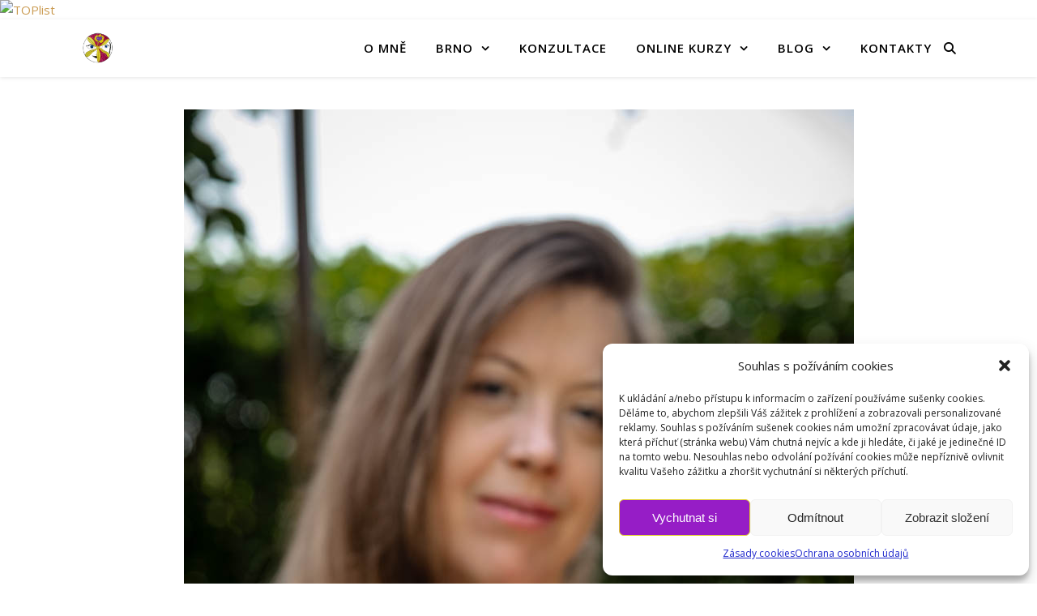

--- FILE ---
content_type: text/html; charset=UTF-8
request_url: https://www.okouzlena.cz/tag/harmonie/
body_size: 30512
content:
<!DOCTYPE html>
<html lang="cs">
<head>
	<meta charset="UTF-8">
	<meta name="viewport" content="width=device-width, initial-scale=1.0" />
	<link rel="profile" href="https://gmpg.org/xfn/11">

<meta name='robots' content='index, follow, max-image-preview:large, max-snippet:-1, max-video-preview:-1' />

<!-- Google Tag Manager for WordPress by gtm4wp.com -->
<script data-cfasync="false" data-pagespeed-no-defer>
	var gtm4wp_datalayer_name = "dataLayer";
	var dataLayer = dataLayer || [];
</script>
<!-- End Google Tag Manager for WordPress by gtm4wp.com -->
	<!-- This site is optimized with the Yoast SEO plugin v20.12 - https://yoast.com/wordpress/plugins/seo/ -->
	<title>harmonie Archivy - Okouzlena</title>
	<link rel="canonical" href="https://www.okouzlena.cz/tag/harmonie/" />
	<link rel="next" href="https://www.okouzlena.cz/tag/harmonie/page/2/" />
	<meta property="og:locale" content="cs_CZ" />
	<meta property="og:type" content="article" />
	<meta property="og:title" content="harmonie Archivy - Okouzlena" />
	<meta property="og:url" content="https://www.okouzlena.cz/tag/harmonie/" />
	<meta property="og:site_name" content="Okouzlena" />
	<meta name="twitter:card" content="summary_large_image" />
	<script type="application/ld+json" class="yoast-schema-graph">{"@context":"https://schema.org","@graph":[{"@type":"CollectionPage","@id":"https://www.okouzlena.cz/tag/harmonie/","url":"https://www.okouzlena.cz/tag/harmonie/","name":"harmonie Archivy - Okouzlena","isPartOf":{"@id":"https://www.okouzlena.cz/#website"},"primaryImageOfPage":{"@id":"https://www.okouzlena.cz/tag/harmonie/#primaryimage"},"image":{"@id":"https://www.okouzlena.cz/tag/harmonie/#primaryimage"},"thumbnailUrl":"https://www.okouzlena.cz/wp-content/uploads/2024/01/3F8A4889-2-1.jpg","breadcrumb":{"@id":"https://www.okouzlena.cz/tag/harmonie/#breadcrumb"},"inLanguage":"cs"},{"@type":"ImageObject","inLanguage":"cs","@id":"https://www.okouzlena.cz/tag/harmonie/#primaryimage","url":"https://www.okouzlena.cz/wp-content/uploads/2024/01/3F8A4889-2-1.jpg","contentUrl":"https://www.okouzlena.cz/wp-content/uploads/2024/01/3F8A4889-2-1.jpg","width":827,"height":1240,"caption":"dana klímová hřívová dana kh okouzlena šamanismus krystal minerál léčitelkakrystal nevinnost protiklady magie mystika"},{"@type":"BreadcrumbList","@id":"https://www.okouzlena.cz/tag/harmonie/#breadcrumb","itemListElement":[{"@type":"ListItem","position":1,"name":"Domů","item":"https://www.okouzlena.cz/"},{"@type":"ListItem","position":2,"name":"harmonie"}]},{"@type":"WebSite","@id":"https://www.okouzlena.cz/#website","url":"https://www.okouzlena.cz/","name":"Okouzlena","description":"Brno kurzy kroužky workshopy škola lesní mysl terapie šamanismus magie rodová linie","publisher":{"@id":"https://www.okouzlena.cz/#/schema/person/59bc38c88301b0d6d72544ca03c5fae0"},"potentialAction":[{"@type":"SearchAction","target":{"@type":"EntryPoint","urlTemplate":"https://www.okouzlena.cz/?s={search_term_string}"},"query-input":"required name=search_term_string"}],"inLanguage":"cs"},{"@type":["Person","Organization"],"@id":"https://www.okouzlena.cz/#/schema/person/59bc38c88301b0d6d72544ca03c5fae0","name":"dana kh","image":{"@type":"ImageObject","inLanguage":"cs","@id":"https://www.okouzlena.cz/#/schema/person/image/","url":"http://www.okouzlena.cz/wp-content/uploads/2022/07/cropped-logo-Okouzlena.png","contentUrl":"http://www.okouzlena.cz/wp-content/uploads/2022/07/cropped-logo-Okouzlena.png","width":864,"height":771,"caption":"dana kh"},"logo":{"@id":"https://www.okouzlena.cz/#/schema/person/image/"},"description":"Jsem zrozena k napojení na ty nejhlubší části lidského Já. Napojení na Jednotu, napojení na Matku Zemi, napojení na svůj Posvátný sen, napojení na tělo a posvátné ženství."}]}</script>
	<!-- / Yoast SEO plugin. -->


<link rel='dns-prefetch' href='//fonts.googleapis.com' />
<link rel="alternate" type="application/rss+xml" title="Okouzlena &raquo; RSS zdroj" href="https://www.okouzlena.cz/feed/" />
<link rel="alternate" type="application/rss+xml" title="Okouzlena &raquo; RSS komentářů" href="https://www.okouzlena.cz/comments/feed/" />
<link rel="alternate" type="application/rss+xml" title="Okouzlena &raquo; RSS pro štítek harmonie" href="https://www.okouzlena.cz/tag/harmonie/feed/" />
<script type="text/javascript">
window._wpemojiSettings = {"baseUrl":"https:\/\/s.w.org\/images\/core\/emoji\/14.0.0\/72x72\/","ext":".png","svgUrl":"https:\/\/s.w.org\/images\/core\/emoji\/14.0.0\/svg\/","svgExt":".svg","source":{"concatemoji":"https:\/\/www.okouzlena.cz\/wp-includes\/js\/wp-emoji-release.min.js?ver=6.1.9"}};
/*! This file is auto-generated */
!function(e,a,t){var n,r,o,i=a.createElement("canvas"),p=i.getContext&&i.getContext("2d");function s(e,t){var a=String.fromCharCode,e=(p.clearRect(0,0,i.width,i.height),p.fillText(a.apply(this,e),0,0),i.toDataURL());return p.clearRect(0,0,i.width,i.height),p.fillText(a.apply(this,t),0,0),e===i.toDataURL()}function c(e){var t=a.createElement("script");t.src=e,t.defer=t.type="text/javascript",a.getElementsByTagName("head")[0].appendChild(t)}for(o=Array("flag","emoji"),t.supports={everything:!0,everythingExceptFlag:!0},r=0;r<o.length;r++)t.supports[o[r]]=function(e){if(p&&p.fillText)switch(p.textBaseline="top",p.font="600 32px Arial",e){case"flag":return s([127987,65039,8205,9895,65039],[127987,65039,8203,9895,65039])?!1:!s([55356,56826,55356,56819],[55356,56826,8203,55356,56819])&&!s([55356,57332,56128,56423,56128,56418,56128,56421,56128,56430,56128,56423,56128,56447],[55356,57332,8203,56128,56423,8203,56128,56418,8203,56128,56421,8203,56128,56430,8203,56128,56423,8203,56128,56447]);case"emoji":return!s([129777,127995,8205,129778,127999],[129777,127995,8203,129778,127999])}return!1}(o[r]),t.supports.everything=t.supports.everything&&t.supports[o[r]],"flag"!==o[r]&&(t.supports.everythingExceptFlag=t.supports.everythingExceptFlag&&t.supports[o[r]]);t.supports.everythingExceptFlag=t.supports.everythingExceptFlag&&!t.supports.flag,t.DOMReady=!1,t.readyCallback=function(){t.DOMReady=!0},t.supports.everything||(n=function(){t.readyCallback()},a.addEventListener?(a.addEventListener("DOMContentLoaded",n,!1),e.addEventListener("load",n,!1)):(e.attachEvent("onload",n),a.attachEvent("onreadystatechange",function(){"complete"===a.readyState&&t.readyCallback()})),(e=t.source||{}).concatemoji?c(e.concatemoji):e.wpemoji&&e.twemoji&&(c(e.twemoji),c(e.wpemoji)))}(window,document,window._wpemojiSettings);
</script>
<style type="text/css">
img.wp-smiley,
img.emoji {
	display: inline !important;
	border: none !important;
	box-shadow: none !important;
	height: 1em !important;
	width: 1em !important;
	margin: 0 0.07em !important;
	vertical-align: -0.1em !important;
	background: none !important;
	padding: 0 !important;
}
</style>
	<link rel='stylesheet' id='wp-block-library-css' href='https://www.okouzlena.cz/wp-includes/css/dist/block-library/style.min.css?ver=6.1.9' type='text/css' media='all' />
<link rel='stylesheet' id='classic-theme-styles-css' href='https://www.okouzlena.cz/wp-includes/css/classic-themes.min.css?ver=1' type='text/css' media='all' />
<style id='global-styles-inline-css' type='text/css'>
body{--wp--preset--color--black: #000000;--wp--preset--color--cyan-bluish-gray: #abb8c3;--wp--preset--color--white: #ffffff;--wp--preset--color--pale-pink: #f78da7;--wp--preset--color--vivid-red: #cf2e2e;--wp--preset--color--luminous-vivid-orange: #ff6900;--wp--preset--color--luminous-vivid-amber: #fcb900;--wp--preset--color--light-green-cyan: #7bdcb5;--wp--preset--color--vivid-green-cyan: #00d084;--wp--preset--color--pale-cyan-blue: #8ed1fc;--wp--preset--color--vivid-cyan-blue: #0693e3;--wp--preset--color--vivid-purple: #9b51e0;--wp--preset--gradient--vivid-cyan-blue-to-vivid-purple: linear-gradient(135deg,rgba(6,147,227,1) 0%,rgb(155,81,224) 100%);--wp--preset--gradient--light-green-cyan-to-vivid-green-cyan: linear-gradient(135deg,rgb(122,220,180) 0%,rgb(0,208,130) 100%);--wp--preset--gradient--luminous-vivid-amber-to-luminous-vivid-orange: linear-gradient(135deg,rgba(252,185,0,1) 0%,rgba(255,105,0,1) 100%);--wp--preset--gradient--luminous-vivid-orange-to-vivid-red: linear-gradient(135deg,rgba(255,105,0,1) 0%,rgb(207,46,46) 100%);--wp--preset--gradient--very-light-gray-to-cyan-bluish-gray: linear-gradient(135deg,rgb(238,238,238) 0%,rgb(169,184,195) 100%);--wp--preset--gradient--cool-to-warm-spectrum: linear-gradient(135deg,rgb(74,234,220) 0%,rgb(151,120,209) 20%,rgb(207,42,186) 40%,rgb(238,44,130) 60%,rgb(251,105,98) 80%,rgb(254,248,76) 100%);--wp--preset--gradient--blush-light-purple: linear-gradient(135deg,rgb(255,206,236) 0%,rgb(152,150,240) 100%);--wp--preset--gradient--blush-bordeaux: linear-gradient(135deg,rgb(254,205,165) 0%,rgb(254,45,45) 50%,rgb(107,0,62) 100%);--wp--preset--gradient--luminous-dusk: linear-gradient(135deg,rgb(255,203,112) 0%,rgb(199,81,192) 50%,rgb(65,88,208) 100%);--wp--preset--gradient--pale-ocean: linear-gradient(135deg,rgb(255,245,203) 0%,rgb(182,227,212) 50%,rgb(51,167,181) 100%);--wp--preset--gradient--electric-grass: linear-gradient(135deg,rgb(202,248,128) 0%,rgb(113,206,126) 100%);--wp--preset--gradient--midnight: linear-gradient(135deg,rgb(2,3,129) 0%,rgb(40,116,252) 100%);--wp--preset--duotone--dark-grayscale: url('#wp-duotone-dark-grayscale');--wp--preset--duotone--grayscale: url('#wp-duotone-grayscale');--wp--preset--duotone--purple-yellow: url('#wp-duotone-purple-yellow');--wp--preset--duotone--blue-red: url('#wp-duotone-blue-red');--wp--preset--duotone--midnight: url('#wp-duotone-midnight');--wp--preset--duotone--magenta-yellow: url('#wp-duotone-magenta-yellow');--wp--preset--duotone--purple-green: url('#wp-duotone-purple-green');--wp--preset--duotone--blue-orange: url('#wp-duotone-blue-orange');--wp--preset--font-size--small: 13px;--wp--preset--font-size--medium: 20px;--wp--preset--font-size--large: 36px;--wp--preset--font-size--x-large: 42px;--wp--preset--spacing--20: 0.44rem;--wp--preset--spacing--30: 0.67rem;--wp--preset--spacing--40: 1rem;--wp--preset--spacing--50: 1.5rem;--wp--preset--spacing--60: 2.25rem;--wp--preset--spacing--70: 3.38rem;--wp--preset--spacing--80: 5.06rem;}:where(.is-layout-flex){gap: 0.5em;}body .is-layout-flow > .alignleft{float: left;margin-inline-start: 0;margin-inline-end: 2em;}body .is-layout-flow > .alignright{float: right;margin-inline-start: 2em;margin-inline-end: 0;}body .is-layout-flow > .aligncenter{margin-left: auto !important;margin-right: auto !important;}body .is-layout-constrained > .alignleft{float: left;margin-inline-start: 0;margin-inline-end: 2em;}body .is-layout-constrained > .alignright{float: right;margin-inline-start: 2em;margin-inline-end: 0;}body .is-layout-constrained > .aligncenter{margin-left: auto !important;margin-right: auto !important;}body .is-layout-constrained > :where(:not(.alignleft):not(.alignright):not(.alignfull)){max-width: var(--wp--style--global--content-size);margin-left: auto !important;margin-right: auto !important;}body .is-layout-constrained > .alignwide{max-width: var(--wp--style--global--wide-size);}body .is-layout-flex{display: flex;}body .is-layout-flex{flex-wrap: wrap;align-items: center;}body .is-layout-flex > *{margin: 0;}:where(.wp-block-columns.is-layout-flex){gap: 2em;}.has-black-color{color: var(--wp--preset--color--black) !important;}.has-cyan-bluish-gray-color{color: var(--wp--preset--color--cyan-bluish-gray) !important;}.has-white-color{color: var(--wp--preset--color--white) !important;}.has-pale-pink-color{color: var(--wp--preset--color--pale-pink) !important;}.has-vivid-red-color{color: var(--wp--preset--color--vivid-red) !important;}.has-luminous-vivid-orange-color{color: var(--wp--preset--color--luminous-vivid-orange) !important;}.has-luminous-vivid-amber-color{color: var(--wp--preset--color--luminous-vivid-amber) !important;}.has-light-green-cyan-color{color: var(--wp--preset--color--light-green-cyan) !important;}.has-vivid-green-cyan-color{color: var(--wp--preset--color--vivid-green-cyan) !important;}.has-pale-cyan-blue-color{color: var(--wp--preset--color--pale-cyan-blue) !important;}.has-vivid-cyan-blue-color{color: var(--wp--preset--color--vivid-cyan-blue) !important;}.has-vivid-purple-color{color: var(--wp--preset--color--vivid-purple) !important;}.has-black-background-color{background-color: var(--wp--preset--color--black) !important;}.has-cyan-bluish-gray-background-color{background-color: var(--wp--preset--color--cyan-bluish-gray) !important;}.has-white-background-color{background-color: var(--wp--preset--color--white) !important;}.has-pale-pink-background-color{background-color: var(--wp--preset--color--pale-pink) !important;}.has-vivid-red-background-color{background-color: var(--wp--preset--color--vivid-red) !important;}.has-luminous-vivid-orange-background-color{background-color: var(--wp--preset--color--luminous-vivid-orange) !important;}.has-luminous-vivid-amber-background-color{background-color: var(--wp--preset--color--luminous-vivid-amber) !important;}.has-light-green-cyan-background-color{background-color: var(--wp--preset--color--light-green-cyan) !important;}.has-vivid-green-cyan-background-color{background-color: var(--wp--preset--color--vivid-green-cyan) !important;}.has-pale-cyan-blue-background-color{background-color: var(--wp--preset--color--pale-cyan-blue) !important;}.has-vivid-cyan-blue-background-color{background-color: var(--wp--preset--color--vivid-cyan-blue) !important;}.has-vivid-purple-background-color{background-color: var(--wp--preset--color--vivid-purple) !important;}.has-black-border-color{border-color: var(--wp--preset--color--black) !important;}.has-cyan-bluish-gray-border-color{border-color: var(--wp--preset--color--cyan-bluish-gray) !important;}.has-white-border-color{border-color: var(--wp--preset--color--white) !important;}.has-pale-pink-border-color{border-color: var(--wp--preset--color--pale-pink) !important;}.has-vivid-red-border-color{border-color: var(--wp--preset--color--vivid-red) !important;}.has-luminous-vivid-orange-border-color{border-color: var(--wp--preset--color--luminous-vivid-orange) !important;}.has-luminous-vivid-amber-border-color{border-color: var(--wp--preset--color--luminous-vivid-amber) !important;}.has-light-green-cyan-border-color{border-color: var(--wp--preset--color--light-green-cyan) !important;}.has-vivid-green-cyan-border-color{border-color: var(--wp--preset--color--vivid-green-cyan) !important;}.has-pale-cyan-blue-border-color{border-color: var(--wp--preset--color--pale-cyan-blue) !important;}.has-vivid-cyan-blue-border-color{border-color: var(--wp--preset--color--vivid-cyan-blue) !important;}.has-vivid-purple-border-color{border-color: var(--wp--preset--color--vivid-purple) !important;}.has-vivid-cyan-blue-to-vivid-purple-gradient-background{background: var(--wp--preset--gradient--vivid-cyan-blue-to-vivid-purple) !important;}.has-light-green-cyan-to-vivid-green-cyan-gradient-background{background: var(--wp--preset--gradient--light-green-cyan-to-vivid-green-cyan) !important;}.has-luminous-vivid-amber-to-luminous-vivid-orange-gradient-background{background: var(--wp--preset--gradient--luminous-vivid-amber-to-luminous-vivid-orange) !important;}.has-luminous-vivid-orange-to-vivid-red-gradient-background{background: var(--wp--preset--gradient--luminous-vivid-orange-to-vivid-red) !important;}.has-very-light-gray-to-cyan-bluish-gray-gradient-background{background: var(--wp--preset--gradient--very-light-gray-to-cyan-bluish-gray) !important;}.has-cool-to-warm-spectrum-gradient-background{background: var(--wp--preset--gradient--cool-to-warm-spectrum) !important;}.has-blush-light-purple-gradient-background{background: var(--wp--preset--gradient--blush-light-purple) !important;}.has-blush-bordeaux-gradient-background{background: var(--wp--preset--gradient--blush-bordeaux) !important;}.has-luminous-dusk-gradient-background{background: var(--wp--preset--gradient--luminous-dusk) !important;}.has-pale-ocean-gradient-background{background: var(--wp--preset--gradient--pale-ocean) !important;}.has-electric-grass-gradient-background{background: var(--wp--preset--gradient--electric-grass) !important;}.has-midnight-gradient-background{background: var(--wp--preset--gradient--midnight) !important;}.has-small-font-size{font-size: var(--wp--preset--font-size--small) !important;}.has-medium-font-size{font-size: var(--wp--preset--font-size--medium) !important;}.has-large-font-size{font-size: var(--wp--preset--font-size--large) !important;}.has-x-large-font-size{font-size: var(--wp--preset--font-size--x-large) !important;}
.wp-block-navigation a:where(:not(.wp-element-button)){color: inherit;}
:where(.wp-block-columns.is-layout-flex){gap: 2em;}
.wp-block-pullquote{font-size: 1.5em;line-height: 1.6;}
</style>
<link rel='stylesheet' id='tutor-icon-css' href='https://www.okouzlena.cz/wp-content/plugins/tutor/assets/css/tutor-icon.min.css?ver=3.9.4' type='text/css' media='all' />
<link rel='stylesheet' id='tutor-css' href='https://www.okouzlena.cz/wp-content/plugins/tutor/assets/css/tutor.min.css?ver=3.9.4' type='text/css' media='all' />
<link rel='stylesheet' id='tutor-frontend-css' href='https://www.okouzlena.cz/wp-content/plugins/tutor/assets/css/tutor-front.min.css?ver=3.9.4' type='text/css' media='all' />
<style id='tutor-frontend-inline-css' type='text/css'>
.mce-notification.mce-notification-error{display: none !important;}
:root{--tutor-color-primary:#5a18c2;--tutor-color-primary-rgb:90, 24, 194;--tutor-color-primary-hover:#3f02a0;--tutor-color-primary-hover-rgb:63, 2, 160;--tutor-body-color:#212327;--tutor-body-color-rgb:33, 35, 39;--tutor-border-color:#cdcfd5;--tutor-border-color-rgb:205, 207, 213;--tutor-color-gray:#e3e5eb;--tutor-color-gray-rgb:227, 229, 235;}
</style>
<link rel='stylesheet' id='cmplz-general-css' href='https://www.okouzlena.cz/wp-content/plugins/complianz-gdpr/assets/css/cookieblocker.min.css?ver=6.5.2' type='text/css' media='all' />
<link rel='stylesheet' id='ashe-style-css' href='https://www.okouzlena.cz/wp-content/themes/ashe/style.css?ver=2.234' type='text/css' media='all' />
<link rel='stylesheet' id='fontawesome-css' href='https://www.okouzlena.cz/wp-content/themes/ashe/assets/css/fontawesome.min.css?ver=6.5.1' type='text/css' media='all' />
<link rel='stylesheet' id='fontello-css' href='https://www.okouzlena.cz/wp-content/themes/ashe/assets/css/fontello.css?ver=6.1.9' type='text/css' media='all' />
<link rel='stylesheet' id='slick-css' href='https://www.okouzlena.cz/wp-content/themes/ashe/assets/css/slick.css?ver=6.1.9' type='text/css' media='all' />
<link rel='stylesheet' id='scrollbar-css' href='https://www.okouzlena.cz/wp-content/themes/ashe/assets/css/perfect-scrollbar.css?ver=6.1.9' type='text/css' media='all' />
<link rel='stylesheet' id='ashe-responsive-css' href='https://www.okouzlena.cz/wp-content/themes/ashe/assets/css/responsive.css?ver=1.9.7' type='text/css' media='all' />
<link rel='stylesheet' id='ashe-playfair-font-css' href='//fonts.googleapis.com/css?family=Playfair+Display%3A400%2C700&#038;ver=1.0.0' type='text/css' media='all' />
<link rel='stylesheet' id='ashe-opensans-font-css' href='//fonts.googleapis.com/css?family=Open+Sans%3A400italic%2C400%2C600italic%2C600%2C700italic%2C700&#038;ver=1.0.0' type='text/css' media='all' />
<link rel='stylesheet' id='font-awesome-4-shim-css' href='https://www.okouzlena.cz/wp-content/plugins/tutor-lms-elementor-addons/assets/css/font-awesome.min.css?ver=3.0.1' type='text/css' media='all' />
<link rel='stylesheet' id='slick-css-css' href='https://www.okouzlena.cz/wp-content/plugins/tutor-lms-elementor-addons/assets/css/slick.min.css?ver=3.0.1' type='text/css' media='all' />
<link rel='stylesheet' id='slick-theme-css-css' href='https://www.okouzlena.cz/wp-content/plugins/tutor-lms-elementor-addons/assets/css/slick-theme.css?ver=3.0.1' type='text/css' media='all' />
<link rel='stylesheet' id='tutor-elementor-css-css' href='https://www.okouzlena.cz/wp-content/plugins/tutor-lms-elementor-addons/assets/css/tutor-elementor.min.css?ver=3.0.1' type='text/css' media='all' />
<script type='text/javascript' src='https://www.okouzlena.cz/wp-includes/js/jquery/jquery.min.js?ver=3.6.1' id='jquery-core-js'></script>
<script type='text/javascript' src='https://www.okouzlena.cz/wp-includes/js/jquery/jquery-migrate.min.js?ver=3.3.2' id='jquery-migrate-js'></script>
<script type='text/javascript' src='https://www.okouzlena.cz/wp-content/plugins/tutor-lms-elementor-addons/assets/js/slick.min.js?ver=3.0.1' id='etlms-slick-library-js'></script>
<script type='text/javascript' id='tutor-elementor-js-js-extra'>
/* <![CDATA[ */
var tutorElementorData = {"is_sidebar_sticky":""};
/* ]]> */
</script>
<script type='text/javascript' id='tutor-elementor-js-js-before'>
const etlmsUtility = {"is_editor_mode":false}
</script>
<script type='text/javascript' src='https://www.okouzlena.cz/wp-content/plugins/tutor-lms-elementor-addons/assets/js/tutor-elementor.js?ver=3.0.1' id='tutor-elementor-js-js'></script>
<link rel="https://api.w.org/" href="https://www.okouzlena.cz/wp-json/" /><link rel="alternate" type="application/json" href="https://www.okouzlena.cz/wp-json/wp/v2/tags/23" /><link rel="EditURI" type="application/rsd+xml" title="RSD" href="https://www.okouzlena.cz/xmlrpc.php?rsd" />
<link rel="wlwmanifest" type="application/wlwmanifest+xml" href="https://www.okouzlena.cz/wp-includes/wlwmanifest.xml" />
<meta name="generator" content="WordPress 6.1.9" />
<meta name="generator" content="TutorLMS 3.9.4" />
<meta name="facebook-domain-verification" content="kt8l2p85s9v2ws3asreu8j551e72bm" />
<!-- Facebook Pixel Code -->
<script type="text/plain" data-service="facebook" data-category="marketing">
!function(f,b,e,v,n,t,s)
{if(f.fbq)return;n=f.fbq=function(){n.callMethod?
n.callMethod.apply(n,arguments):n.queue.push(arguments)};
if(!f._fbq)f._fbq=n;n.push=n;n.loaded=!0;n.version='2.0';
n.queue=[];t=b.createElement(e);t.async=!0;
t.src=v;s=b.getElementsByTagName(e)[0];
s.parentNode.insertBefore(t,s)}(window,document,'script',
'https://connect.facebook.net/en_US/fbevents.js');
 fbq('init', '542690209652190'); 
fbq('track', 'PageView');
</script>
<noscript>
<div><img class="cmplz-placeholder-element cmplz-image" data-category="marketing" data-service="general" data-src-cmplz="https://www.facebook.com/tr?id=542690209652190&amp;ev=PageView
&amp;noscript=1" height="1" width="1" 
 src="https://www.okouzlena.cz/wp-content/plugins/complianz-gdpr/assets/images/placeholders/default-minimal.jpg" /></div>
</noscript>
<!-- End Facebook Pixel Code -->
        <style type="text/css">
            .ssc-hide {
                display: none !important;
            }
        </style>
		
		
        <!-- SSC TinyMCE Shortcode Plugin -->
        <script type='text/javascript'>
            var sscContentGroups = [{"text":"Nez\u00e1le\u017e\u00ed","value":""},{"text":"Festival VIP","value":"13065"},{"text":"Festival \u017densk\u00e9 s\u00edly 2025","value":"13057"},{"text":"8-daru-kurz","value":"12907"},{"text":"Knihovna","value":"12716"},{"text":"Do hlubin","value":"12714"},{"text":"Sta\u0148 se sob\u011b l\u00e9\u010ditelkou","value":"12233"},{"text":"\u0160amansk\u00e1 O L\u00e9k\u00e1rni\u010dka","value":"11933"},{"text":"\u0160amansk\u00e1 zv\u00ed\u0159ata","value":"11763"},{"text":"Minikurz L\u00e9\u010d\u00edme s kameny","value":"11000"},{"text":"Miner\u00e1ly v l\u00e9\u010ditelstv\u00ed","value":"10721"},{"text":"Festival \u017eensk\u00e9 s\u00edly 2024 VIP","value":"9918"},{"text":"Festival \u017densk\u00e9 s\u00edly 2024","value":"9917"},{"text":"Zlat\u00e9 l\u00e9to hojnosti","value":"9493"},{"text":"Dovolen\u00e1 sn\u016f","value":"8385"},{"text":"Medic\u00ednsk\u00fd kruh","value":"8353"},{"text":"Bal\u00ed\u010dky webin\u00e1\u0159\u016f","value":"7918"},{"text":"Mapa du\u0161e - minikurz","value":"7917"},{"text":"Bal\u00ed\u010dek v\u00e1no\u010dn\u00ed festival \u017densk\u00e9 s\u00edly","value":"7877"},{"text":"S\u00edla \u017eeny - \u0161amansk\u00fd bal\u00ed\u010dek","value":"7875"},{"text":"Festival \u017eensk\u00e9 s\u00edly 2023 PREMIUM","value":"7055"},{"text":"Posv\u00e1tn\u00e1 L\u00e9\u010ditelka","value":"6933"},{"text":"Festival \u017densk\u00e9 s\u00edly 2023","value":"6542"},{"text":"Najdi sv\u00e9 silov\u00e9 zv\u00ed\u0159e","value":"6169"},{"text":"Na cest\u011b \u0161amana minikurz","value":"5445"},{"text":"Srovnej si \u017eivot a nastartuj zm\u011bnu","value":"5384"},{"text":"\u017d\u00edt, meditovat, uzdravit","value":"5383"},{"text":"\u017dena v harmonii online kurz","value":"3201"},{"text":"Archetyp \u0161ibala","value":"2953"},{"text":"Minikurz Relax podle Tv\u00e1\u0159e du\u0161e","value":"2209"},{"text":"Osobn\u00ed rozvoj pro \u017eivot 2022 konference","value":"1558"}];
        </script>
		<meta property="fb:app_id" content=""><meta property="fb:admins" content="">            <div id="fb-root"></div>
            <script>(function (d, s, id) {
                    var js, fjs = d.getElementsByTagName(s)[0];
                    if (d.getElementById(id))
                        return;
                    js = d.createElement(s);
                    js.id = id;
                    js.src = "//connect.facebook.net/cs_CZ/sdk.js#xfbml=1&version=v2.0";
                    fjs.parentNode.insertBefore(js, fjs);
                }(document, 'script', 'facebook-jssdk'));</script>
            <style>.cmplz-hidden{display:none!important;}</style>
<!-- Google Tag Manager for WordPress by gtm4wp.com -->
<!-- GTM Container placement set to footer -->
<script data-cfasync="false" data-pagespeed-no-defer>
	var dataLayer_content = {"pagePostType":"post","pagePostType2":"tag-post"};
	dataLayer.push( dataLayer_content );
</script>
<script data-cfasync="false" data-pagespeed-no-defer>
(function(w,d,s,l,i){w[l]=w[l]||[];w[l].push({'gtm.start':
new Date().getTime(),event:'gtm.js'});var f=d.getElementsByTagName(s)[0],
j=d.createElement(s),dl=l!='dataLayer'?'&l='+l:'';j.async=true;j.src=
'//www.googletagmanager.com/gtm.js?id='+i+dl;f.parentNode.insertBefore(j,f);
})(window,document,'script','dataLayer','GTM-PCM98NK');
</script>
<!-- End Google Tag Manager for WordPress by gtm4wp.com --><style id="ashe_dynamic_css">#top-bar {background-color: #ffffff;}#top-bar a {color: #000000;}#top-bar a:hover,#top-bar li.current-menu-item > a,#top-bar li.current-menu-ancestor > a,#top-bar .sub-menu li.current-menu-item > a,#top-bar .sub-menu li.current-menu-ancestor> a {color: #ca9b52;}#top-menu .sub-menu,#top-menu .sub-menu a {background-color: #ffffff;border-color: rgba(0,0,0, 0.05);}@media screen and ( max-width: 979px ) {.top-bar-socials {float: none !important;}.top-bar-socials a {line-height: 40px !important;}}.header-logo a,.site-description {color: #111;}.entry-header {background-color: #ffffff;}#main-nav {background-color: #ffffff;box-shadow: 0px 1px 5px rgba(0,0,0, 0.1);}#featured-links h6 {background-color: rgba(255,255,255, 0.85);color: #000000;}#main-nav a,#main-nav i,#main-nav #s {color: #000000;}.main-nav-sidebar span,.sidebar-alt-close-btn span {background-color: #000000;}#main-nav a:hover,#main-nav i:hover,#main-nav li.current-menu-item > a,#main-nav li.current-menu-ancestor > a,#main-nav .sub-menu li.current-menu-item > a,#main-nav .sub-menu li.current-menu-ancestor> a {color: #ca9b52;}.main-nav-sidebar:hover span {background-color: #ca9b52;}#main-menu .sub-menu,#main-menu .sub-menu a {background-color: #ffffff;border-color: rgba(0,0,0, 0.05);}#main-nav #s {background-color: #ffffff;}#main-nav #s::-webkit-input-placeholder { /* Chrome/Opera/Safari */color: rgba(0,0,0, 0.7);}#main-nav #s::-moz-placeholder { /* Firefox 19+ */color: rgba(0,0,0, 0.7);}#main-nav #s:-ms-input-placeholder { /* IE 10+ */color: rgba(0,0,0, 0.7);}#main-nav #s:-moz-placeholder { /* Firefox 18- */color: rgba(0,0,0, 0.7);}/* Background */.sidebar-alt,#featured-links,.main-content,.featured-slider-area,.page-content select,.page-content input,.page-content textarea {background-color: #ffffff;}/* Text */.page-content,.page-content select,.page-content input,.page-content textarea,.page-content .post-author a,.page-content .ashe-widget a,.page-content .comment-author {color: #464646;}/* Title */.page-content h1,.page-content h2,.page-content h3,.page-content h4,.page-content h5,.page-content h6,.page-content .post-title a,.page-content .author-description h4 a,.page-content .related-posts h4 a,.page-content .blog-pagination .previous-page a,.page-content .blog-pagination .next-page a,blockquote,.page-content .post-share a {color: #030303;}.page-content .post-title a:hover {color: rgba(3,3,3, 0.75);}/* Meta */.page-content .post-date,.page-content .post-comments,.page-content .post-author,.page-content [data-layout*="list"] .post-author a,.page-content .related-post-date,.page-content .comment-meta a,.page-content .author-share a,.page-content .post-tags a,.page-content .tagcloud a,.widget_categories li,.widget_archive li,.ahse-subscribe-box p,.rpwwt-post-author,.rpwwt-post-categories,.rpwwt-post-date,.rpwwt-post-comments-number {color: #a1a1a1;}.page-content input::-webkit-input-placeholder { /* Chrome/Opera/Safari */color: #a1a1a1;}.page-content input::-moz-placeholder { /* Firefox 19+ */color: #a1a1a1;}.page-content input:-ms-input-placeholder { /* IE 10+ */color: #a1a1a1;}.page-content input:-moz-placeholder { /* Firefox 18- */color: #a1a1a1;}/* Accent */a,.post-categories,.page-content .ashe-widget.widget_text a {color: #ca9b52;}/* Disable TMP.page-content .elementor a,.page-content .elementor a:hover {color: inherit;}*/.ps-container > .ps-scrollbar-y-rail > .ps-scrollbar-y {background: #ca9b52;}a:not(.header-logo-a):hover {color: rgba(202,155,82, 0.8);}blockquote {border-color: #ca9b52;}/* Selection */::-moz-selection {color: #ffffff;background: #ca9b52;}::selection {color: #ffffff;background: #ca9b52;}/* Border */.page-content .post-footer,[data-layout*="list"] .blog-grid > li,.page-content .author-description,.page-content .related-posts,.page-content .entry-comments,.page-content .ashe-widget li,.page-content #wp-calendar,.page-content #wp-calendar caption,.page-content #wp-calendar tbody td,.page-content .widget_nav_menu li a,.page-content .tagcloud a,.page-content select,.page-content input,.page-content textarea,.widget-title h2:before,.widget-title h2:after,.post-tags a,.gallery-caption,.wp-caption-text,table tr,table th,table td,pre,.category-description {border-color: #e8e8e8;}hr {background-color: #e8e8e8;}/* Buttons */.widget_search i,.widget_search #searchsubmit,.wp-block-search button,.single-navigation i,.page-content .submit,.page-content .blog-pagination.numeric a,.page-content .blog-pagination.load-more a,.page-content .ashe-subscribe-box input[type="submit"],.page-content .widget_wysija input[type="submit"],.page-content .post-password-form input[type="submit"],.page-content .wpcf7 [type="submit"] {color: #ffffff;background-color: #333333;}.single-navigation i:hover,.page-content .submit:hover,.ashe-boxed-style .page-content .submit:hover,.page-content .blog-pagination.numeric a:hover,.ashe-boxed-style .page-content .blog-pagination.numeric a:hover,.page-content .blog-pagination.numeric span,.page-content .blog-pagination.load-more a:hover,.page-content .ashe-subscribe-box input[type="submit"]:hover,.page-content .widget_wysija input[type="submit"]:hover,.page-content .post-password-form input[type="submit"]:hover,.page-content .wpcf7 [type="submit"]:hover {color: #ffffff;background-color: #ca9b52;}/* Image Overlay */.image-overlay,#infscr-loading,.page-content h4.image-overlay {color: #ffffff;background-color: rgba(73,73,73, 0.3);}.image-overlay a,.post-slider .prev-arrow,.post-slider .next-arrow,.page-content .image-overlay a,#featured-slider .slick-arrow,#featured-slider .slider-dots {color: #ffffff;}.slide-caption {background: rgba(255,255,255, 0.95);}#featured-slider .slick-active {background: #ffffff;}#page-footer,#page-footer select,#page-footer input,#page-footer textarea {background-color: #f6f6f6;color: #333333;}#page-footer,#page-footer a,#page-footer select,#page-footer input,#page-footer textarea {color: #333333;}#page-footer #s::-webkit-input-placeholder { /* Chrome/Opera/Safari */color: #333333;}#page-footer #s::-moz-placeholder { /* Firefox 19+ */color: #333333;}#page-footer #s:-ms-input-placeholder { /* IE 10+ */color: #333333;}#page-footer #s:-moz-placeholder { /* Firefox 18- */color: #333333;}/* Title */#page-footer h1,#page-footer h2,#page-footer h3,#page-footer h4,#page-footer h5,#page-footer h6 {color: #111111;}#page-footer a:hover {color: #ca9b52;}/* Border */#page-footer a,#page-footer .ashe-widget li,#page-footer #wp-calendar,#page-footer #wp-calendar caption,#page-footer #wp-calendar tbody td,#page-footer .widget_nav_menu li a,#page-footer select,#page-footer input,#page-footer textarea,#page-footer .widget-title h2:before,#page-footer .widget-title h2:after,.footer-widgets {border-color: #e0dbdb;}#page-footer hr {background-color: #e0dbdb;}.ashe-preloader-wrap {background-color: #ffffff;}@media screen and ( max-width: 768px ) {#featured-links {display: none;}}@media screen and ( max-width: 640px ) {.related-posts {display: none;}}.header-logo a {font-family: 'Open Sans';}#top-menu li a {font-family: 'Open Sans';}#main-menu li a {font-family: 'Open Sans';}#mobile-menu li,.mobile-menu-btn a {font-family: 'Open Sans';}#top-menu li a,#main-menu li a,#mobile-menu li,.mobile-menu-btn a {text-transform: uppercase;}.boxed-wrapper {max-width: 1160px;}.sidebar-alt {max-width: 340px;left: -340px; padding: 85px 35px 0px;}.sidebar-left,.sidebar-right {width: 307px;}.main-container {width: 100%;}#top-bar > div,#main-nav > div,#featured-links,.main-content,.page-footer-inner,.featured-slider-area.boxed-wrapper {padding-left: 40px;padding-right: 40px;}#top-menu {float: left;}.top-bar-socials {float: right;}.entry-header {height: 500px;background-image:url(https://www.okouzlena.cz/wp-content/uploads/2022/08/cropped-Okouzlena-2.png);background-size: cover;}.entry-header {background-position: center center;}.logo-img {max-width: 100px;}.mini-logo a {max-width: 41px;}#main-nav {text-align: right;}.main-nav-sidebar,.mini-logo {float: left;margin-right: 15px;}.main-nav-icons { float: right; margin-left: 15px;}#featured-links .featured-link {margin-right: 20px;}#featured-links .featured-link:last-of-type {margin-right: 0;}#featured-links .featured-link {width: calc( (100% - -20px) / 0 - 1px);width: -webkit-calc( (100% - -20px) / 0- 1px);}.featured-link:nth-child(2) .cv-inner {display: none;}.featured-link:nth-child(3) .cv-inner {display: none;}.blog-grid > li {width: 100%;margin-bottom: 30px;}.footer-widgets > .ashe-widget {width: 30%;margin-right: 5%;}.footer-widgets > .ashe-widget:nth-child(3n+3) {margin-right: 0;}.footer-widgets > .ashe-widget:nth-child(3n+4) {clear: both;}.copyright-info {float: right;}.footer-socials {float: left;}.woocommerce div.product .stock,.woocommerce div.product p.price,.woocommerce div.product span.price,.woocommerce ul.products li.product .price,.woocommerce-Reviews .woocommerce-review__author,.woocommerce form .form-row .required,.woocommerce form .form-row.woocommerce-invalid label,.woocommerce .page-content div.product .woocommerce-tabs ul.tabs li a {color: #464646;}.woocommerce a.remove:hover {color: #464646 !important;}.woocommerce a.remove,.woocommerce .product_meta,.page-content .woocommerce-breadcrumb,.page-content .woocommerce-review-link,.page-content .woocommerce-breadcrumb a,.page-content .woocommerce-MyAccount-navigation-link a,.woocommerce .woocommerce-info:before,.woocommerce .page-content .woocommerce-result-count,.woocommerce-page .page-content .woocommerce-result-count,.woocommerce-Reviews .woocommerce-review__published-date,.woocommerce .product_list_widget .quantity,.woocommerce .widget_products .amount,.woocommerce .widget_price_filter .price_slider_amount,.woocommerce .widget_recently_viewed_products .amount,.woocommerce .widget_top_rated_products .amount,.woocommerce .widget_recent_reviews .reviewer {color: #a1a1a1;}.woocommerce a.remove {color: #a1a1a1 !important;}p.demo_store,.woocommerce-store-notice,.woocommerce span.onsale { background-color: #ca9b52;}.woocommerce .star-rating::before,.woocommerce .star-rating span::before,.woocommerce .page-content ul.products li.product .button,.page-content .woocommerce ul.products li.product .button,.page-content .woocommerce-MyAccount-navigation-link.is-active a,.page-content .woocommerce-MyAccount-navigation-link a:hover { color: #ca9b52;}.woocommerce form.login,.woocommerce form.register,.woocommerce-account fieldset,.woocommerce form.checkout_coupon,.woocommerce .woocommerce-info,.woocommerce .woocommerce-error,.woocommerce .woocommerce-message,.woocommerce .widget_shopping_cart .total,.woocommerce.widget_shopping_cart .total,.woocommerce-Reviews .comment_container,.woocommerce-cart #payment ul.payment_methods,#add_payment_method #payment ul.payment_methods,.woocommerce-checkout #payment ul.payment_methods,.woocommerce div.product .woocommerce-tabs ul.tabs::before,.woocommerce div.product .woocommerce-tabs ul.tabs::after,.woocommerce div.product .woocommerce-tabs ul.tabs li,.woocommerce .woocommerce-MyAccount-navigation-link,.select2-container--default .select2-selection--single {border-color: #e8e8e8;}.woocommerce-cart #payment,#add_payment_method #payment,.woocommerce-checkout #payment,.woocommerce .woocommerce-info,.woocommerce .woocommerce-error,.woocommerce .woocommerce-message,.woocommerce div.product .woocommerce-tabs ul.tabs li {background-color: rgba(232,232,232, 0.3);}.woocommerce-cart #payment div.payment_box::before,#add_payment_method #payment div.payment_box::before,.woocommerce-checkout #payment div.payment_box::before {border-color: rgba(232,232,232, 0.5);}.woocommerce-cart #payment div.payment_box,#add_payment_method #payment div.payment_box,.woocommerce-checkout #payment div.payment_box {background-color: rgba(232,232,232, 0.5);}.page-content .woocommerce input.button,.page-content .woocommerce a.button,.page-content .woocommerce a.button.alt,.page-content .woocommerce button.button.alt,.page-content .woocommerce input.button.alt,.page-content .woocommerce #respond input#submit.alt,.woocommerce .page-content .widget_product_search input[type="submit"],.woocommerce .page-content .woocommerce-message .button,.woocommerce .page-content a.button.alt,.woocommerce .page-content button.button.alt,.woocommerce .page-content #respond input#submit,.woocommerce .page-content .widget_price_filter .button,.woocommerce .page-content .woocommerce-message .button,.woocommerce-page .page-content .woocommerce-message .button,.woocommerce .page-content nav.woocommerce-pagination ul li a,.woocommerce .page-content nav.woocommerce-pagination ul li span {color: #ffffff;background-color: #333333;}.page-content .woocommerce input.button:hover,.page-content .woocommerce a.button:hover,.page-content .woocommerce a.button.alt:hover,.ashe-boxed-style .page-content .woocommerce a.button.alt:hover,.page-content .woocommerce button.button.alt:hover,.page-content .woocommerce input.button.alt:hover,.page-content .woocommerce #respond input#submit.alt:hover,.woocommerce .page-content .woocommerce-message .button:hover,.woocommerce .page-content a.button.alt:hover,.woocommerce .page-content button.button.alt:hover,.ashe-boxed-style.woocommerce .page-content button.button.alt:hover,.ashe-boxed-style.woocommerce .page-content #respond input#submit:hover,.woocommerce .page-content #respond input#submit:hover,.woocommerce .page-content .widget_price_filter .button:hover,.woocommerce .page-content .woocommerce-message .button:hover,.woocommerce-page .page-content .woocommerce-message .button:hover,.woocommerce .page-content nav.woocommerce-pagination ul li a:hover,.woocommerce .page-content nav.woocommerce-pagination ul li span.current {color: #ffffff;background-color: #ca9b52;}.woocommerce .page-content nav.woocommerce-pagination ul li a.prev,.woocommerce .page-content nav.woocommerce-pagination ul li a.next {color: #333333;}.woocommerce .page-content nav.woocommerce-pagination ul li a.prev:hover,.woocommerce .page-content nav.woocommerce-pagination ul li a.next:hover {color: #ca9b52;}.woocommerce .page-content nav.woocommerce-pagination ul li a.prev:after,.woocommerce .page-content nav.woocommerce-pagination ul li a.next:after {color: #ffffff;}.woocommerce .page-content nav.woocommerce-pagination ul li a.prev:hover:after,.woocommerce .page-content nav.woocommerce-pagination ul li a.next:hover:after {color: #ffffff;}.cssload-cube{background-color:#333333;width:9px;height:9px;position:absolute;margin:auto;animation:cssload-cubemove 2s infinite ease-in-out;-o-animation:cssload-cubemove 2s infinite ease-in-out;-ms-animation:cssload-cubemove 2s infinite ease-in-out;-webkit-animation:cssload-cubemove 2s infinite ease-in-out;-moz-animation:cssload-cubemove 2s infinite ease-in-out}.cssload-cube1{left:13px;top:0;animation-delay:.1s;-o-animation-delay:.1s;-ms-animation-delay:.1s;-webkit-animation-delay:.1s;-moz-animation-delay:.1s}.cssload-cube2{left:25px;top:0;animation-delay:.2s;-o-animation-delay:.2s;-ms-animation-delay:.2s;-webkit-animation-delay:.2s;-moz-animation-delay:.2s}.cssload-cube3{left:38px;top:0;animation-delay:.3s;-o-animation-delay:.3s;-ms-animation-delay:.3s;-webkit-animation-delay:.3s;-moz-animation-delay:.3s}.cssload-cube4{left:0;top:13px;animation-delay:.1s;-o-animation-delay:.1s;-ms-animation-delay:.1s;-webkit-animation-delay:.1s;-moz-animation-delay:.1s}.cssload-cube5{left:13px;top:13px;animation-delay:.2s;-o-animation-delay:.2s;-ms-animation-delay:.2s;-webkit-animation-delay:.2s;-moz-animation-delay:.2s}.cssload-cube6{left:25px;top:13px;animation-delay:.3s;-o-animation-delay:.3s;-ms-animation-delay:.3s;-webkit-animation-delay:.3s;-moz-animation-delay:.3s}.cssload-cube7{left:38px;top:13px;animation-delay:.4s;-o-animation-delay:.4s;-ms-animation-delay:.4s;-webkit-animation-delay:.4s;-moz-animation-delay:.4s}.cssload-cube8{left:0;top:25px;animation-delay:.2s;-o-animation-delay:.2s;-ms-animation-delay:.2s;-webkit-animation-delay:.2s;-moz-animation-delay:.2s}.cssload-cube9{left:13px;top:25px;animation-delay:.3s;-o-animation-delay:.3s;-ms-animation-delay:.3s;-webkit-animation-delay:.3s;-moz-animation-delay:.3s}.cssload-cube10{left:25px;top:25px;animation-delay:.4s;-o-animation-delay:.4s;-ms-animation-delay:.4s;-webkit-animation-delay:.4s;-moz-animation-delay:.4s}.cssload-cube11{left:38px;top:25px;animation-delay:.5s;-o-animation-delay:.5s;-ms-animation-delay:.5s;-webkit-animation-delay:.5s;-moz-animation-delay:.5s}.cssload-cube12{left:0;top:38px;animation-delay:.3s;-o-animation-delay:.3s;-ms-animation-delay:.3s;-webkit-animation-delay:.3s;-moz-animation-delay:.3s}.cssload-cube13{left:13px;top:38px;animation-delay:.4s;-o-animation-delay:.4s;-ms-animation-delay:.4s;-webkit-animation-delay:.4s;-moz-animation-delay:.4s}.cssload-cube14{left:25px;top:38px;animation-delay:.5s;-o-animation-delay:.5s;-ms-animation-delay:.5s;-webkit-animation-delay:.5s;-moz-animation-delay:.5s}.cssload-cube15{left:38px;top:38px;animation-delay:.6s;-o-animation-delay:.6s;-ms-animation-delay:.6s;-webkit-animation-delay:.6s;-moz-animation-delay:.6s}.cssload-spinner{margin:auto;width:49px;height:49px;position:relative}@keyframes cssload-cubemove{35%{transform:scale(0.005)}50%{transform:scale(1.7)}65%{transform:scale(0.005)}}@-o-keyframes cssload-cubemove{35%{-o-transform:scale(0.005)}50%{-o-transform:scale(1.7)}65%{-o-transform:scale(0.005)}}@-ms-keyframes cssload-cubemove{35%{-ms-transform:scale(0.005)}50%{-ms-transform:scale(1.7)}65%{-ms-transform:scale(0.005)}}@-webkit-keyframes cssload-cubemove{35%{-webkit-transform:scale(0.005)}50%{-webkit-transform:scale(1.7)}65%{-webkit-transform:scale(0.005)}}@-moz-keyframes cssload-cubemove{35%{-moz-transform:scale(0.005)}50%{-moz-transform:scale(1.7)}65%{-moz-transform:scale(0.005)}}.main-nav-sidebar div {max-height: 70px;}#main-nav {min-height: 70px;}#main-menu li a,.mobile-menu-btn,.dark-mode-switcher,.main-nav-socials a,.main-nav-search,#main-nav #s {line-height: 70px;}.main-nav-sidebar,.mini-logo {height: 70px;}</style><style id="ashe_theme_styles"></style><meta name="generator" content="Elementor 3.14.1; features: a11y_improvements, additional_custom_breakpoints; settings: css_print_method-external, google_font-enabled, font_display-auto">

<!-- Meta Pixel Code -->
<script data-service="facebook" data-category="marketing" type="text/plain">
!function(f,b,e,v,n,t,s){if(f.fbq)return;n=f.fbq=function(){n.callMethod?
n.callMethod.apply(n,arguments):n.queue.push(arguments)};if(!f._fbq)f._fbq=n;
n.push=n;n.loaded=!0;n.version='2.0';n.queue=[];t=b.createElement(e);t.async=!0;
t.src=v;s=b.getElementsByTagName(e)[0];s.parentNode.insertBefore(t,s)}(window,
document,'script','https://connect.facebook.net/en_US/fbevents.js');
</script>
<!-- End Meta Pixel Code -->
<script data-service="facebook" data-category="marketing" type="text/plain">var url = window.location.origin + '?ob=open-bridge';
            fbq('set', 'openbridge', '542690209652190', url);
fbq('init', '542690209652190', {}, {
    "agent": "wordpress-6.1.9-4.1.5"
})</script><script data-service="facebook" data-category="marketing" type="text/plain">
    fbq('track', 'PageView', []);
  </script><style type="text/css" id="custom-background-css">
body.custom-background { background-color: #ffffff; }
</style>
	<link rel="icon" href="https://www.okouzlena.cz/wp-content/uploads/2022/07/cropped-cropped-logo-Okouzlena-e1661680716363-32x32.png" sizes="32x32" />
<link rel="icon" href="https://www.okouzlena.cz/wp-content/uploads/2022/07/cropped-cropped-logo-Okouzlena-e1661680716363-192x192.png" sizes="192x192" />
<link rel="apple-touch-icon" href="https://www.okouzlena.cz/wp-content/uploads/2022/07/cropped-cropped-logo-Okouzlena-e1661680716363-180x180.png" />
<meta name="msapplication-TileImage" content="https://www.okouzlena.cz/wp-content/uploads/2022/07/cropped-cropped-logo-Okouzlena-e1661680716363-270x270.png" />
</head>

<body data-cmplz=1 class="archive tag tag-harmonie tag-23 custom-background wp-custom-logo wp-embed-responsive tutor-lms elementor-default elementor-kit-73">
	<svg xmlns="http://www.w3.org/2000/svg" viewBox="0 0 0 0" width="0" height="0" focusable="false" role="none" style="visibility: hidden; position: absolute; left: -9999px; overflow: hidden;" ><defs><filter id="wp-duotone-dark-grayscale"><feColorMatrix color-interpolation-filters="sRGB" type="matrix" values=" .299 .587 .114 0 0 .299 .587 .114 0 0 .299 .587 .114 0 0 .299 .587 .114 0 0 " /><feComponentTransfer color-interpolation-filters="sRGB" ><feFuncR type="table" tableValues="0 0.49803921568627" /><feFuncG type="table" tableValues="0 0.49803921568627" /><feFuncB type="table" tableValues="0 0.49803921568627" /><feFuncA type="table" tableValues="1 1" /></feComponentTransfer><feComposite in2="SourceGraphic" operator="in" /></filter></defs></svg><svg xmlns="http://www.w3.org/2000/svg" viewBox="0 0 0 0" width="0" height="0" focusable="false" role="none" style="visibility: hidden; position: absolute; left: -9999px; overflow: hidden;" ><defs><filter id="wp-duotone-grayscale"><feColorMatrix color-interpolation-filters="sRGB" type="matrix" values=" .299 .587 .114 0 0 .299 .587 .114 0 0 .299 .587 .114 0 0 .299 .587 .114 0 0 " /><feComponentTransfer color-interpolation-filters="sRGB" ><feFuncR type="table" tableValues="0 1" /><feFuncG type="table" tableValues="0 1" /><feFuncB type="table" tableValues="0 1" /><feFuncA type="table" tableValues="1 1" /></feComponentTransfer><feComposite in2="SourceGraphic" operator="in" /></filter></defs></svg><svg xmlns="http://www.w3.org/2000/svg" viewBox="0 0 0 0" width="0" height="0" focusable="false" role="none" style="visibility: hidden; position: absolute; left: -9999px; overflow: hidden;" ><defs><filter id="wp-duotone-purple-yellow"><feColorMatrix color-interpolation-filters="sRGB" type="matrix" values=" .299 .587 .114 0 0 .299 .587 .114 0 0 .299 .587 .114 0 0 .299 .587 .114 0 0 " /><feComponentTransfer color-interpolation-filters="sRGB" ><feFuncR type="table" tableValues="0.54901960784314 0.98823529411765" /><feFuncG type="table" tableValues="0 1" /><feFuncB type="table" tableValues="0.71764705882353 0.25490196078431" /><feFuncA type="table" tableValues="1 1" /></feComponentTransfer><feComposite in2="SourceGraphic" operator="in" /></filter></defs></svg><svg xmlns="http://www.w3.org/2000/svg" viewBox="0 0 0 0" width="0" height="0" focusable="false" role="none" style="visibility: hidden; position: absolute; left: -9999px; overflow: hidden;" ><defs><filter id="wp-duotone-blue-red"><feColorMatrix color-interpolation-filters="sRGB" type="matrix" values=" .299 .587 .114 0 0 .299 .587 .114 0 0 .299 .587 .114 0 0 .299 .587 .114 0 0 " /><feComponentTransfer color-interpolation-filters="sRGB" ><feFuncR type="table" tableValues="0 1" /><feFuncG type="table" tableValues="0 0.27843137254902" /><feFuncB type="table" tableValues="0.5921568627451 0.27843137254902" /><feFuncA type="table" tableValues="1 1" /></feComponentTransfer><feComposite in2="SourceGraphic" operator="in" /></filter></defs></svg><svg xmlns="http://www.w3.org/2000/svg" viewBox="0 0 0 0" width="0" height="0" focusable="false" role="none" style="visibility: hidden; position: absolute; left: -9999px; overflow: hidden;" ><defs><filter id="wp-duotone-midnight"><feColorMatrix color-interpolation-filters="sRGB" type="matrix" values=" .299 .587 .114 0 0 .299 .587 .114 0 0 .299 .587 .114 0 0 .299 .587 .114 0 0 " /><feComponentTransfer color-interpolation-filters="sRGB" ><feFuncR type="table" tableValues="0 0" /><feFuncG type="table" tableValues="0 0.64705882352941" /><feFuncB type="table" tableValues="0 1" /><feFuncA type="table" tableValues="1 1" /></feComponentTransfer><feComposite in2="SourceGraphic" operator="in" /></filter></defs></svg><svg xmlns="http://www.w3.org/2000/svg" viewBox="0 0 0 0" width="0" height="0" focusable="false" role="none" style="visibility: hidden; position: absolute; left: -9999px; overflow: hidden;" ><defs><filter id="wp-duotone-magenta-yellow"><feColorMatrix color-interpolation-filters="sRGB" type="matrix" values=" .299 .587 .114 0 0 .299 .587 .114 0 0 .299 .587 .114 0 0 .299 .587 .114 0 0 " /><feComponentTransfer color-interpolation-filters="sRGB" ><feFuncR type="table" tableValues="0.78039215686275 1" /><feFuncG type="table" tableValues="0 0.94901960784314" /><feFuncB type="table" tableValues="0.35294117647059 0.47058823529412" /><feFuncA type="table" tableValues="1 1" /></feComponentTransfer><feComposite in2="SourceGraphic" operator="in" /></filter></defs></svg><svg xmlns="http://www.w3.org/2000/svg" viewBox="0 0 0 0" width="0" height="0" focusable="false" role="none" style="visibility: hidden; position: absolute; left: -9999px; overflow: hidden;" ><defs><filter id="wp-duotone-purple-green"><feColorMatrix color-interpolation-filters="sRGB" type="matrix" values=" .299 .587 .114 0 0 .299 .587 .114 0 0 .299 .587 .114 0 0 .299 .587 .114 0 0 " /><feComponentTransfer color-interpolation-filters="sRGB" ><feFuncR type="table" tableValues="0.65098039215686 0.40392156862745" /><feFuncG type="table" tableValues="0 1" /><feFuncB type="table" tableValues="0.44705882352941 0.4" /><feFuncA type="table" tableValues="1 1" /></feComponentTransfer><feComposite in2="SourceGraphic" operator="in" /></filter></defs></svg><svg xmlns="http://www.w3.org/2000/svg" viewBox="0 0 0 0" width="0" height="0" focusable="false" role="none" style="visibility: hidden; position: absolute; left: -9999px; overflow: hidden;" ><defs><filter id="wp-duotone-blue-orange"><feColorMatrix color-interpolation-filters="sRGB" type="matrix" values=" .299 .587 .114 0 0 .299 .587 .114 0 0 .299 .587 .114 0 0 .299 .587 .114 0 0 " /><feComponentTransfer color-interpolation-filters="sRGB" ><feFuncR type="table" tableValues="0.098039215686275 1" /><feFuncG type="table" tableValues="0 0.66274509803922" /><feFuncB type="table" tableValues="0.84705882352941 0.41960784313725" /><feFuncA type="table" tableValues="1 1" /></feComponentTransfer><feComposite in2="SourceGraphic" operator="in" /></filter></defs></svg>
<!--BEGIN: TRACKING CODE MANAGER (v2.5.0) BY INTELLYWP.COM IN BODY//-->
<a href="https://www.toplist.cz"><script type="text/javascript">
<!--
document.write('<img src="https://toplist.cz/count.asp?id=1798692&http='+
escape(document.referrer)+'&t='+escape(document.title)+
'&wi='+escape(window.screen.width)+'&he='+escape(window.screen.height)+'&cd='+
escape(window.screen.colorDepth)+'" width="88" height="31" alt="TOPlist" />');
//--></script><noscript><img src="https://toplist.cz/count.asp?id=1798692" alt="TOPlist" width="88" height="31" /></noscript></a>
<!--END: https://wordpress.org/plugins/tracking-code-manager IN BODY//-->
<!-- Meta Pixel Code -->
<noscript>
<div><img class="cmplz-placeholder-element cmplz-image" data-category="marketing" data-service="general" data-src-cmplz="https://www.facebook.com/tr?id=542690209652190&amp;ev=PageView&amp;noscript=1" height="1" width="1" style="display:none" alt="fbpx"
 src="https://www.okouzlena.cz/wp-content/plugins/complianz-gdpr/assets/images/placeholders/default-minimal.jpg"  /></div>
</noscript>
<!-- End Meta Pixel Code -->

	<!-- Preloader -->
	
	<!-- Page Wrapper -->
	<div id="page-wrap">

		<!-- Boxed Wrapper -->
		<div id="page-header" >

		
<div id="main-nav" class="clear-fix">

	<div class="boxed-wrapper">	
		
		<!-- Alt Sidebar Icon -->
		
		<!-- Mini Logo -->
				<div class="mini-logo">
			<a href="https://www.okouzlena.cz/" title="Okouzlena" >
				<img src="https://www.okouzlena.cz/wp-content/uploads/2022/07/cropped-logo-Okouzlena-e1661680716363.png" width="150" height="134" alt="Okouzlena">
			</a>
		</div>
		
		<!-- Icons -->
		<div class="main-nav-icons">
			
						<div class="main-nav-search">
				<i class="fa-solid fa-magnifying-glass"></i>
				<i class="fa-solid fa-xmark"></i>
				<form role="search" method="get" id="searchform" class="clear-fix" action="https://www.okouzlena.cz/"><input type="search" name="s" id="s" placeholder="Hledat..." data-placeholder="Zadejte a stiskněte klávesu Enter..." value="" /><i class="fa-solid fa-magnifying-glass"></i><input type="submit" id="searchsubmit" value="st" /></form>			</div>
					</div>

		<nav class="main-menu-container"><ul id="main-menu" class=""><li id="menu-item-5616" class="menu-item menu-item-type-post_type menu-item-object-page menu-item-5616"><a href="https://www.okouzlena.cz/autor/" onClick="return true">O MNĚ</a></li>
<li id="menu-item-13598" class="menu-item menu-item-type-post_type menu-item-object-page menu-item-has-children menu-item-13598"><a href="https://www.okouzlena.cz/mala-carodejka/" onClick="return true">BRNO</a>
<ul class="sub-menu">
	<li id="menu-item-13599" class="menu-item menu-item-type-post_type menu-item-object-page menu-item-13599"><a href="https://www.okouzlena.cz/mala-carodejka/" onClick="return true">Malá čarodějka – kroužek pro dívky</a></li>
	<li id="menu-item-13674" class="menu-item menu-item-type-post_type menu-item-object-page menu-item-13674"><a href="https://www.okouzlena.cz/velka-carodejka/" onClick="return true">Velká čarodějka – večerní kurz pro ženy v Brně</a></li>
</ul>
</li>
<li id="menu-item-13305" class="menu-item menu-item-type-post_type menu-item-object-page menu-item-13305"><a href="https://www.okouzlena.cz/individual/" onClick="return true">KONZULTACE</a></li>
<li id="menu-item-9494" class="menu-item menu-item-type-custom menu-item-object-custom menu-item-has-children menu-item-9494"><a href="https://sites.google.com/view/zit-meditovat-uzdravit" onClick="return true">ONLINE KURZY</a>
<ul class="sub-menu">
	<li id="menu-item-12872" class="menu-item menu-item-type-post_type menu-item-object-page menu-item-12872"><a href="https://www.okouzlena.cz/8-daru-ebook/" onClick="return true">NAJDI SVŮJ DAR &#8211; zdarma</a></li>
	<li id="menu-item-13306" class="menu-item menu-item-type-custom menu-item-object-custom menu-item-13306"><a href="https://form.simpleshop.cz/78V45/buy/" onClick="return true">Poznej svou esenci</a></li>
	<li id="menu-item-6234" class="menu-item menu-item-type-custom menu-item-object-custom menu-item-6234"><a href="https://sites.google.com/view/zit-meditovat-uzdravit/" onClick="return true">Žít, meditovat, uzdravit &#8211; univerzální samostudium</a></li>
	<li id="menu-item-13119" class="menu-item menu-item-type-post_type menu-item-object-page menu-item-13119"><a href="https://www.okouzlena.cz/minikurz-mineraly/" onClick="return true">Léčíme s kameny MINIKURZ</a></li>
	<li id="menu-item-13597" class="menu-item menu-item-type-custom menu-item-object-custom menu-item-13597"><a href="https://sites.google.com/view/zlate-leto/" onClick="return true">Poznej a uzdrav svou hojnost</a></li>
	<li id="menu-item-12820" class="ssc-hide menu-item menu-item-type-post_type menu-item-object-page menu-item-12820"><a onClick="return true"></a></li>
	<li id="menu-item-13600" class="ssc-hide menu-item menu-item-type-post_type menu-item-object-page menu-item-13600"><a onClick="return true"></a></li>
	<li id="menu-item-12328" class="menu-item menu-item-type-custom menu-item-object-custom menu-item-12328"><a href="https://www.okouzlena.cz/festival" onClick="return true">FESTIVAL 2025</a></li>
</ul>
</li>
<li id="menu-item-5611" class="menu-item menu-item-type-post_type menu-item-object-page current_page_parent menu-item-has-children menu-item-5611"><a href="https://www.okouzlena.cz/blog-2/" onClick="return true">Blog</a>
<ul class="sub-menu">
	<li id="menu-item-8142" class="menu-item menu-item-type-taxonomy menu-item-object-category menu-item-8142"><a href="https://www.okouzlena.cz/category/samanismus/" onClick="return true">Šamanismus</a></li>
	<li id="menu-item-5621" class="menu-item menu-item-type-taxonomy menu-item-object-category menu-item-5621"><a href="https://www.okouzlena.cz/category/denicek/" onClick="return true">Ze života</a></li>
	<li id="menu-item-8150" class="menu-item menu-item-type-taxonomy menu-item-object-category menu-item-8150"><a href="https://www.okouzlena.cz/category/tradice-a-ritualy/" onClick="return true">Tradice a rituály</a></li>
	<li id="menu-item-5623" class="menu-item menu-item-type-taxonomy menu-item-object-category menu-item-5623"><a href="https://www.okouzlena.cz/category/prakticke-tipy/" onClick="return true">Praktické tipy</a></li>
</ul>
</li>
<li id="menu-item-5790" class="menu-item menu-item-type-post_type menu-item-object-page menu-item-5790"><a href="https://www.okouzlena.cz/kontakty/" onClick="return true">Kontakty</a></li>
</ul></nav>
		<!-- Mobile Menu Button -->
		<span class="mobile-menu-btn">
			<i class="fa-solid fa-chevron-down"></i>		</span>

		<nav class="mobile-menu-container"><ul id="mobile-menu" class=""><li class="menu-item menu-item-type-post_type menu-item-object-page menu-item-5616"><a href="https://www.okouzlena.cz/autor/" onClick="return true">O MNĚ</a></li>
<li class="menu-item menu-item-type-post_type menu-item-object-page menu-item-has-children menu-item-13598"><a href="https://www.okouzlena.cz/mala-carodejka/" onClick="return true">BRNO</a>
<ul class="sub-menu">
	<li class="menu-item menu-item-type-post_type menu-item-object-page menu-item-13599"><a href="https://www.okouzlena.cz/mala-carodejka/" onClick="return true">Malá čarodějka – kroužek pro dívky</a></li>
	<li class="menu-item menu-item-type-post_type menu-item-object-page menu-item-13674"><a href="https://www.okouzlena.cz/velka-carodejka/" onClick="return true">Velká čarodějka – večerní kurz pro ženy v Brně</a></li>
</ul>
</li>
<li class="menu-item menu-item-type-post_type menu-item-object-page menu-item-13305"><a href="https://www.okouzlena.cz/individual/" onClick="return true">KONZULTACE</a></li>
<li class="menu-item menu-item-type-custom menu-item-object-custom menu-item-has-children menu-item-9494"><a href="https://sites.google.com/view/zit-meditovat-uzdravit" onClick="return true">ONLINE KURZY</a>
<ul class="sub-menu">
	<li class="menu-item menu-item-type-post_type menu-item-object-page menu-item-12872"><a href="https://www.okouzlena.cz/8-daru-ebook/" onClick="return true">NAJDI SVŮJ DAR &#8211; zdarma</a></li>
	<li class="menu-item menu-item-type-custom menu-item-object-custom menu-item-13306"><a href="https://form.simpleshop.cz/78V45/buy/" onClick="return true">Poznej svou esenci</a></li>
	<li class="menu-item menu-item-type-custom menu-item-object-custom menu-item-6234"><a href="https://sites.google.com/view/zit-meditovat-uzdravit/" onClick="return true">Žít, meditovat, uzdravit &#8211; univerzální samostudium</a></li>
	<li class="menu-item menu-item-type-post_type menu-item-object-page menu-item-13119"><a href="https://www.okouzlena.cz/minikurz-mineraly/" onClick="return true">Léčíme s kameny MINIKURZ</a></li>
	<li class="menu-item menu-item-type-custom menu-item-object-custom menu-item-13597"><a href="https://sites.google.com/view/zlate-leto/" onClick="return true">Poznej a uzdrav svou hojnost</a></li>
	<li class="ssc-hide menu-item menu-item-type-post_type menu-item-object-page menu-item-12820"><a onClick="return true"></a></li>
	<li class="ssc-hide menu-item menu-item-type-post_type menu-item-object-page menu-item-13600"><a onClick="return true"></a></li>
	<li class="menu-item menu-item-type-custom menu-item-object-custom menu-item-12328"><a href="https://www.okouzlena.cz/festival" onClick="return true">FESTIVAL 2025</a></li>
</ul>
</li>
<li class="menu-item menu-item-type-post_type menu-item-object-page current_page_parent menu-item-has-children menu-item-5611"><a href="https://www.okouzlena.cz/blog-2/" onClick="return true">Blog</a>
<ul class="sub-menu">
	<li class="menu-item menu-item-type-taxonomy menu-item-object-category menu-item-8142"><a href="https://www.okouzlena.cz/category/samanismus/" onClick="return true">Šamanismus</a></li>
	<li class="menu-item menu-item-type-taxonomy menu-item-object-category menu-item-5621"><a href="https://www.okouzlena.cz/category/denicek/" onClick="return true">Ze života</a></li>
	<li class="menu-item menu-item-type-taxonomy menu-item-object-category menu-item-8150"><a href="https://www.okouzlena.cz/category/tradice-a-ritualy/" onClick="return true">Tradice a rituály</a></li>
	<li class="menu-item menu-item-type-taxonomy menu-item-object-category menu-item-5623"><a href="https://www.okouzlena.cz/category/prakticke-tipy/" onClick="return true">Praktické tipy</a></li>
</ul>
</li>
<li class="menu-item menu-item-type-post_type menu-item-object-page menu-item-5790"><a href="https://www.okouzlena.cz/kontakty/" onClick="return true">Kontakty</a></li>
 </ul></nav>
	</div>

</div><!-- #main-nav -->

		</div><!-- .boxed-wrapper -->

		<!-- Page Content -->
		<div class="page-content">

			
			
<div class="main-content clear-fix boxed-wrapper" data-layout="col1-rsidebar" data-sidebar-sticky="1">
	
	<!-- Main Container -->
<div class="main-container">
	
	<ul class="blog-grid"><li>			<article id="post-13734" class="blog-post post-13734 post type-post status-publish format-standard has-post-thumbnail hentry category-samanismus category-universum category-obsah-zdarma tag-archetyp tag-duse tag-harmonie tag-magie-muze tag-matka-zeme tag-moudra-zena tag-saman tag-samanismus tag-seberozvoj tag-vedoma-zena tag-wise-woman">
				
				<div class="post-media">
					<a href="https://www.okouzlena.cz/jak-funguje-magie/"></a>
					<img width="827" height="1240" src="https://www.okouzlena.cz/wp-content/uploads/2024/01/3F8A4889-2-1.jpg" class="attachment-ashe-full-thumbnail size-ashe-full-thumbnail wp-post-image" alt="dana klímová hřívová dana kh okouzlena šamanismus krystal minerál léčitelkakrystal nevinnost protiklady magie mystika" decoding="async" srcset="https://www.okouzlena.cz/wp-content/uploads/2024/01/3F8A4889-2-1.jpg 827w, https://www.okouzlena.cz/wp-content/uploads/2024/01/3F8A4889-2-1-200x300.jpg 200w, https://www.okouzlena.cz/wp-content/uploads/2024/01/3F8A4889-2-1-683x1024.jpg 683w, https://www.okouzlena.cz/wp-content/uploads/2024/01/3F8A4889-2-1-768x1152.jpg 768w" sizes="(max-width: 827px) 100vw, 827px" />				</div>

				<header class="post-header">

			 		<div class="post-categories"><a href="https://www.okouzlena.cz/category/samanismus/" rel="category tag">Šamanismus</a>,&nbsp;&nbsp;<a href="https://www.okouzlena.cz/category/universum/" rel="category tag">Universum</a>,&nbsp;&nbsp;<a href="https://www.okouzlena.cz/category/obsah-zdarma/" rel="category tag">Zdarma</a> </div>
										<h2 class="post-title">
						<a href="https://www.okouzlena.cz/jak-funguje-magie/">Jak funguje magie &#8211; nebezpečí nebo přirozenost?</a>
					</h2>
					
										<div class="post-meta clear-fix">

												
						<span class="meta-sep">/</span>
						
						<a href="https://www.okouzlena.cz/jak-funguje-magie/#respond" class="post-comments" >0 komentářů</a>
					</div>
					
				</header>

				
				<div class="post-content">
					<p>Ach ta magie&#8230; Tak přitažlivá, tajemná, slibující nekonečné možnosti. Opředená mýty, horory, fantaziemi, děsivými příběhy i temnotou na dně lidské duše. Zprofanovaná, mediálně zničená, odsuzovaná&#8230; Ale počkat&#8230; Vše napsáno výše je odlesk názorů. Názorů společnosti, názorů lidí. Kde ale leží pravda? Pojďme spolu na začátek. K prapůvodu slova magie. Pozor! V průvodu přichází mageia! Tak nějak mohli ve starém Řecku šeptem reagovat velitelé a vojáci, když se utkali s perskou protistranou. Mageia byl totiž starořecký výraz pro kouzelníky &#8211; arabské (či perské). Tito muži byli schopni mluvit s nadpozemským světem a přivádět lidi do neštěstí. Přiklánět štěstěnu v bitvě na stranu svých lidí&#8230; Možná tady začala představa o tom, že&hellip;</p>				</div>

				
				<div class="read-more">
					<a href="https://www.okouzlena.cz/jak-funguje-magie/">Číst dále</a>
				</div>
				
				<footer class="post-footer">

										<span class="post-author">
						<a href="https://www.okouzlena.cz/author/danaklimova9/">
							<img alt='' src='https://secure.gravatar.com/avatar/43e00559ef69cd091f8c69eb97b3cc22?s=30&#038;d=mm&#038;r=g' srcset='https://secure.gravatar.com/avatar/43e00559ef69cd091f8c69eb97b3cc22?s=60&#038;d=mm&#038;r=g 2x' class='avatar avatar-30 photo' height='30' width='30' loading='lazy' decoding='async'/>						</a>
						<a href="https://www.okouzlena.cz/author/danaklimova9/" title="Příspěvky od dana kh" rel="author">dana kh</a>	
					</span>
					
						
	<div class="post-share">

				<a class="facebook-share" target="_blank" href="https://www.facebook.com/sharer/sharer.php?u=https://www.okouzlena.cz/jak-funguje-magie/">
			<i class="fa-brands fa-facebook-f"></i>
		</a>
		
		
		
		
		
		
		
	</div>
						
				</footer>

				<!-- Related Posts -->
				
			</article>
		
			</li><li>			<article id="post-8562" class="blog-post post-8562 post type-post status-publish format-standard has-post-thumbnail hentry category-prakticke-tipy category-denicek tag-harmonie tag-materstvi tag-seberozvoj">
				
				<div class="post-media">
					<a href="https://www.okouzlena.cz/emocni-zavislost-na-kave/"></a>
					<img width="940" height="788" src="https://www.okouzlena.cz/wp-content/uploads/2024/03/Kopie-navrhu-Kompletni-cakrovy-vyklad-Osho-zen-tarot-3.png" class="attachment-ashe-full-thumbnail size-ashe-full-thumbnail wp-post-image" alt="káva emoční závislost na kávě okouzlena detox ledviny čakry" decoding="async" loading="lazy" srcset="https://www.okouzlena.cz/wp-content/uploads/2024/03/Kopie-navrhu-Kompletni-cakrovy-vyklad-Osho-zen-tarot-3.png 940w, https://www.okouzlena.cz/wp-content/uploads/2024/03/Kopie-navrhu-Kompletni-cakrovy-vyklad-Osho-zen-tarot-3-300x251.png 300w, https://www.okouzlena.cz/wp-content/uploads/2024/03/Kopie-navrhu-Kompletni-cakrovy-vyklad-Osho-zen-tarot-3-768x644.png 768w" sizes="(max-width: 940px) 100vw, 940px" />				</div>

				<header class="post-header">

			 		<div class="post-categories"><a href="https://www.okouzlena.cz/category/prakticke-tipy/" rel="category tag">Praktické tipy</a>,&nbsp;&nbsp;<a href="https://www.okouzlena.cz/category/denicek/" rel="category tag">Ze života</a> </div>
										<h2 class="post-title">
						<a href="https://www.okouzlena.cz/emocni-zavislost-na-kave/">Emoční závislost na kávě</a>
					</h2>
					
										<div class="post-meta clear-fix">

												
						<span class="meta-sep">/</span>
						
						<a href="https://www.okouzlena.cz/emocni-zavislost-na-kave/#respond" class="post-comments" >0 komentářů</a>
					</div>
					
				</header>

				
				<div class="post-content">
					<p>Kávu jsem začala pít na vysoké škole. Vlastně za to může Kofi kofi 🙂 Kamarádka a tenkrát také spolubydlící u nich začala po jejich vzniku pracovat brigádně jako baristka, my ji přišli s ostatními spolubydlícími podpořit. Koupily si kafe a takhle to čas od času zopakovaly. Naše životy šly dál, různě jsme se stěhovaly, dokončovaly školu, přecházely do pracovního procesu, ale káva u Kofi kofi už nám zůstala. CITOVÁ VAZBA Právě tady začala moje citová (já občas používám i výraz &#8222;emoční&#8220;) vazba na kávě. Vytvořila jsem si k ní vztah založený na dobrém pocitu ze společného setkávání s přáteli a rodinou. Později, když jsme tuto tradici už nemohli spolu dodržovat,&hellip;</p>				</div>

				
				<div class="read-more">
					<a href="https://www.okouzlena.cz/emocni-zavislost-na-kave/">Číst dále</a>
				</div>
				
				<footer class="post-footer">

										<span class="post-author">
						<a href="https://www.okouzlena.cz/author/danaklimova9/">
							<img alt='' src='https://secure.gravatar.com/avatar/43e00559ef69cd091f8c69eb97b3cc22?s=30&#038;d=mm&#038;r=g' srcset='https://secure.gravatar.com/avatar/43e00559ef69cd091f8c69eb97b3cc22?s=60&#038;d=mm&#038;r=g 2x' class='avatar avatar-30 photo' height='30' width='30' loading='lazy' decoding='async'/>						</a>
						<a href="https://www.okouzlena.cz/author/danaklimova9/" title="Příspěvky od dana kh" rel="author">dana kh</a>	
					</span>
					
						
	<div class="post-share">

				<a class="facebook-share" target="_blank" href="https://www.facebook.com/sharer/sharer.php?u=https://www.okouzlena.cz/emocni-zavislost-na-kave/">
			<i class="fa-brands fa-facebook-f"></i>
		</a>
		
		
		
		
		
		
		
	</div>
						
				</footer>

				<!-- Related Posts -->
				
			</article>
		
			</li><li>			<article id="post-1415" class="blog-post post-1415 post type-post status-publish format-standard has-post-thumbnail hentry category-samanismus tag-archetyp tag-harmonie tag-matka-zeme tag-pohanstvi tag-saman">
				
				<div class="post-media">
					<a href="https://www.okouzlena.cz/co-pro-me-znamena-byt-saman/"></a>
					<img width="576" height="384" src="https://www.okouzlena.cz/wp-content/uploads/2022/03/sketch-g987403463_1920.jpg" class="attachment-ashe-full-thumbnail size-ashe-full-thumbnail wp-post-image" alt="" decoding="async" loading="lazy" srcset="https://www.okouzlena.cz/wp-content/uploads/2022/03/sketch-g987403463_1920.jpg 576w, https://www.okouzlena.cz/wp-content/uploads/2022/03/sketch-g987403463_1920-300x200.jpg 300w" sizes="(max-width: 576px) 100vw, 576px" />				</div>

				<header class="post-header">

			 		<div class="post-categories"><a href="https://www.okouzlena.cz/category/samanismus/" rel="category tag">Šamanismus</a> </div>
										<h2 class="post-title">
						<a href="https://www.okouzlena.cz/co-pro-me-znamena-byt-saman/">Co pro mě znamená &#8222;být šaman&#8220;</a>
					</h2>
					
										<div class="post-meta clear-fix">

												
						<span class="meta-sep">/</span>
						
						<a href="https://www.okouzlena.cz/co-pro-me-znamena-byt-saman/#respond" class="post-comments" >0 komentářů</a>
					</div>
					
				</header>

				
				<div class="post-content">
					<p>Chci vám na toto téma napsat už velice dlouho. Velmi upřímně, což občas znamená, že to někdo nezkousne. Jestli mě ale něco mí průvodci naučili, pak že lhát nemá smysl. Nepovažuji se za šamana. Respektive, nikdy bych se za něj neoznačila nahlas. Jednoduše proto, že mým velkým učitelem je severoamerický šaman z kmene prérijních indiánů, s nímž se nemůže srovnávat nikdo z nás. Jelikož je pro mě severoamerický šamanismus ideálem, o něhož se opírám ve své duchovní práci, nemohu se za šamana označit z několika dalších důvodů. Například proto, že jsem žena a netrávím svůj výcvik zavřená roky v divočině a o samotě. Z tohoto pohledu by se ale za&hellip;</p>				</div>

				
				<div class="read-more">
					<a href="https://www.okouzlena.cz/co-pro-me-znamena-byt-saman/">Číst dále</a>
				</div>
				
				<footer class="post-footer">

										<span class="post-author">
						<a href="https://www.okouzlena.cz/author/danaklimova9/">
							<img alt='' src='https://secure.gravatar.com/avatar/43e00559ef69cd091f8c69eb97b3cc22?s=30&#038;d=mm&#038;r=g' srcset='https://secure.gravatar.com/avatar/43e00559ef69cd091f8c69eb97b3cc22?s=60&#038;d=mm&#038;r=g 2x' class='avatar avatar-30 photo' height='30' width='30' loading='lazy' decoding='async'/>						</a>
						<a href="https://www.okouzlena.cz/author/danaklimova9/" title="Příspěvky od dana kh" rel="author">dana kh</a>	
					</span>
					
						
	<div class="post-share">

				<a class="facebook-share" target="_blank" href="https://www.facebook.com/sharer/sharer.php?u=https://www.okouzlena.cz/co-pro-me-znamena-byt-saman/">
			<i class="fa-brands fa-facebook-f"></i>
		</a>
		
		
		
		
		
		
		
	</div>
						
				</footer>

				<!-- Related Posts -->
				
			</article>
		
			</li><li>			<article id="post-1111" class="blog-post post-1111 post type-post status-publish format-standard has-post-thumbnail hentry category-universum tag-equilibrium tag-frekvence tag-harmonie tag-jak-nahore-tak-dole tag-matka-zeme tag-velke-arkanum">
				
				<div class="post-media">
					<a href="https://www.okouzlena.cz/resenim-lidske-civilizace-je-chaos/"></a>
					<img width="672" height="448" src="https://www.okouzlena.cz/wp-content/uploads/2021/06/landscape-4684217_1920.jpg" class="attachment-ashe-full-thumbnail size-ashe-full-thumbnail wp-post-image" alt="" decoding="async" loading="lazy" srcset="https://www.okouzlena.cz/wp-content/uploads/2021/06/landscape-4684217_1920.jpg 672w, https://www.okouzlena.cz/wp-content/uploads/2021/06/landscape-4684217_1920-300x200.jpg 300w" sizes="(max-width: 672px) 100vw, 672px" />				</div>

				<header class="post-header">

			 		<div class="post-categories"><a href="https://www.okouzlena.cz/category/universum/" rel="category tag">Universum</a> </div>
										<h2 class="post-title">
						<a href="https://www.okouzlena.cz/resenim-lidske-civilizace-je-chaos/">Řešením lidské civilizace je chaos</a>
					</h2>
					
										<div class="post-meta clear-fix">

												
						<span class="meta-sep">/</span>
						
						<a href="https://www.okouzlena.cz/resenim-lidske-civilizace-je-chaos/#respond" class="post-comments" >0 komentářů</a>
					</div>
					
				</header>

				
				<div class="post-content">
					<p>Kontroverzní nadpis je výsledkem nepříliš kontroverzních úvah. Uvolněte se v křesílku, ucucávejte mojito (či sangriu) a nechte se unášet na vlnách nejnovějšího článku o současném tématu dalšího vývoje (globálního i regionálního) našeho drahého společenství. Současný stav Komplexní popis všech problémů, kterým jako lidstvo čelíme, se rozhodně nevleze do jednoho odstavce článku na blogu. Odpusťte tedy zestručnění. Bude-li vás téma zajímat podrobněji, na konci budou odkazy a upřímně pan Google po zadání vhodných hesel nabízí mnoho informačních zdrojů, takže máte volné pole působnosti k pátrání. Celý náš příběh roku 2021 může začít tím nejožehavějším tématem (které tak krásně koliduje se současnými vedry a faktem, že jsem se tu přilepila při psaní&hellip;</p>				</div>

				
				<div class="read-more">
					<a href="https://www.okouzlena.cz/resenim-lidske-civilizace-je-chaos/">Číst dále</a>
				</div>
				
				<footer class="post-footer">

										<span class="post-author">
						<a href="https://www.okouzlena.cz/author/danaklimova9/">
							<img alt='' src='https://secure.gravatar.com/avatar/43e00559ef69cd091f8c69eb97b3cc22?s=30&#038;d=mm&#038;r=g' srcset='https://secure.gravatar.com/avatar/43e00559ef69cd091f8c69eb97b3cc22?s=60&#038;d=mm&#038;r=g 2x' class='avatar avatar-30 photo' height='30' width='30' loading='lazy' decoding='async'/>						</a>
						<a href="https://www.okouzlena.cz/author/danaklimova9/" title="Příspěvky od dana kh" rel="author">dana kh</a>	
					</span>
					
						
	<div class="post-share">

				<a class="facebook-share" target="_blank" href="https://www.facebook.com/sharer/sharer.php?u=https://www.okouzlena.cz/resenim-lidske-civilizace-je-chaos/">
			<i class="fa-brands fa-facebook-f"></i>
		</a>
		
		
		
		
		
		
		
	</div>
						
				</footer>

				<!-- Related Posts -->
				
			</article>
		
			</li><li>			<article id="post-1068" class="blog-post post-1068 post type-post status-publish format-standard has-post-thumbnail hentry category-denicek tag-archetyp tag-duse tag-emoce tag-harmonie tag-mama-biolog tag-materstvi tag-matka-zeme">
				
				<div class="post-media">
					<a href="https://www.okouzlena.cz/tehotenstvi-2-0-aneb-jak-to-bylo-tentokrat/"></a>
					<img width="666" height="375" src="https://www.okouzlena.cz/wp-content/uploads/2021/06/bird-3058712_1920_zmenšené.jpg" class="attachment-ashe-full-thumbnail size-ashe-full-thumbnail wp-post-image" alt="" decoding="async" loading="lazy" srcset="https://www.okouzlena.cz/wp-content/uploads/2021/06/bird-3058712_1920_zmenšené.jpg 666w, https://www.okouzlena.cz/wp-content/uploads/2021/06/bird-3058712_1920_zmenšené-300x169.jpg 300w" sizes="(max-width: 666px) 100vw, 666px" />				</div>

				<header class="post-header">

			 		<div class="post-categories"><a href="https://www.okouzlena.cz/category/denicek/" rel="category tag">Ze života</a> </div>
										<h2 class="post-title">
						<a href="https://www.okouzlena.cz/tehotenstvi-2-0-aneb-jak-to-bylo-tentokrat/">Těhotenství 2.0 aneb Jak to bylo tentokrát</a>
					</h2>
					
										<div class="post-meta clear-fix">

												
						<span class="meta-sep">/</span>
						
						<a href="https://www.okouzlena.cz/tehotenstvi-2-0-aneb-jak-to-bylo-tentokrat/#respond" class="post-comments" >0 komentářů</a>
					</div>
					
				</header>

				
				<div class="post-content">
					<p>S porodními a těhotenskými příběhy se v poslední době roztrhl pytel. Aspoň v mé sociální bublině, což zajisté souvisí s tím, že do ní se svým krásným bříškem zapadám. Nicméně jsem si všimla, že těch s bříškem je na ulicích najednou více. Požehnaná doba covidová! pomyslela jsem si. I když si klepali na čelo, když jsem říkala, že bude za rok hodně dětí, protože celou společnost zavřeli doma a nikdo nemá nic lepšího na práci, stejně se neubránili svým pudům (nebo celospolečenskému trendu?) a nechali to &#8222;na přírodě&#8220;. U nás doma touto cestou jdeme už od první zkušenosti a tak nás nepřekvapilo ani tolik, že se to stalo jako to,&hellip;</p>				</div>

				
				<div class="read-more">
					<a href="https://www.okouzlena.cz/tehotenstvi-2-0-aneb-jak-to-bylo-tentokrat/">Číst dále</a>
				</div>
				
				<footer class="post-footer">

										<span class="post-author">
						<a href="https://www.okouzlena.cz/author/danaklimova9/">
							<img alt='' src='https://secure.gravatar.com/avatar/43e00559ef69cd091f8c69eb97b3cc22?s=30&#038;d=mm&#038;r=g' srcset='https://secure.gravatar.com/avatar/43e00559ef69cd091f8c69eb97b3cc22?s=60&#038;d=mm&#038;r=g 2x' class='avatar avatar-30 photo' height='30' width='30' loading='lazy' decoding='async'/>						</a>
						<a href="https://www.okouzlena.cz/author/danaklimova9/" title="Příspěvky od dana kh" rel="author">dana kh</a>	
					</span>
					
						
	<div class="post-share">

				<a class="facebook-share" target="_blank" href="https://www.facebook.com/sharer/sharer.php?u=https://www.okouzlena.cz/tehotenstvi-2-0-aneb-jak-to-bylo-tentokrat/">
			<i class="fa-brands fa-facebook-f"></i>
		</a>
		
		
		
		
		
		
		
	</div>
						
				</footer>

				<!-- Related Posts -->
				
			</article>
		
			</li><li>			<article id="post-883" class="blog-post post-883 post type-post status-publish format-standard has-post-thumbnail hentry category-samanismus tag-fyzikalni-vedomi tag-harmonie tag-jak-nahore-tak-dole tag-velke-arkanum">
				
				<div class="post-media">
					<a href="https://www.okouzlena.cz/gaia-a-clovek-vzajemna-zrcadla/"></a>
					<img width="768" height="353" src="https://www.okouzlena.cz/wp-content/uploads/2020/12/mother-nature-5056658_960_720_matryx_pixabay.jpg" class="attachment-ashe-full-thumbnail size-ashe-full-thumbnail wp-post-image" alt="" decoding="async" loading="lazy" srcset="https://www.okouzlena.cz/wp-content/uploads/2020/12/mother-nature-5056658_960_720_matryx_pixabay.jpg 768w, https://www.okouzlena.cz/wp-content/uploads/2020/12/mother-nature-5056658_960_720_matryx_pixabay-300x138.jpg 300w" sizes="(max-width: 768px) 100vw, 768px" />				</div>

				<header class="post-header">

			 		<div class="post-categories"><a href="https://www.okouzlena.cz/category/samanismus/" rel="category tag">Šamanismus</a> </div>
										<h2 class="post-title">
						<a href="https://www.okouzlena.cz/gaia-a-clovek-vzajemna-zrcadla/">Gaia a člověk &#8211; vzájemná zrcadla</a>
					</h2>
					
										<div class="post-meta clear-fix">

												
						<span class="meta-sep">/</span>
						
						<a href="https://www.okouzlena.cz/gaia-a-clovek-vzajemna-zrcadla/#respond" class="post-comments" >0 komentářů</a>
					</div>
					
				</header>

				
				<div class="post-content">
					<p>Dnes ráno jsem se probudila brzy. Moje hlava byla ještě omámená z divokých snů, ale něco v nich spustilo rychlý sled myšlenek na téma zrcadlení mikrokosmu a makrokosmu, který by se v důsledku měl projevit i v dvojici planeta &#8211; její obyvatel. A tak tu sedím o půl osmé ráno, zatímco v ložnici ještě všichni spí, a klapu do kláves tato slova. Teorie Gaia Opakování matka moudrosti, říkával můj dědeček. A tak, i když už jsem to v nějakém článku zmiňovala, pro úvod do problematiky rychlé připomenutí. V 60. letech minulého století se James Lovelock, chemik, fyzik, ekolog přidal k výzkumu NASA o možnostech života mimo Zemi. Výsledkem jeho zkoumání&hellip;</p>				</div>

				
				<div class="read-more">
					<a href="https://www.okouzlena.cz/gaia-a-clovek-vzajemna-zrcadla/">Číst dále</a>
				</div>
				
				<footer class="post-footer">

										<span class="post-author">
						<a href="https://www.okouzlena.cz/author/danaklimova9/">
							<img alt='' src='https://secure.gravatar.com/avatar/43e00559ef69cd091f8c69eb97b3cc22?s=30&#038;d=mm&#038;r=g' srcset='https://secure.gravatar.com/avatar/43e00559ef69cd091f8c69eb97b3cc22?s=60&#038;d=mm&#038;r=g 2x' class='avatar avatar-30 photo' height='30' width='30' loading='lazy' decoding='async'/>						</a>
						<a href="https://www.okouzlena.cz/author/danaklimova9/" title="Příspěvky od dana kh" rel="author">dana kh</a>	
					</span>
					
						
	<div class="post-share">

				<a class="facebook-share" target="_blank" href="https://www.facebook.com/sharer/sharer.php?u=https://www.okouzlena.cz/gaia-a-clovek-vzajemna-zrcadla/">
			<i class="fa-brands fa-facebook-f"></i>
		</a>
		
		
		
		
		
		
		
	</div>
						
				</footer>

				<!-- Related Posts -->
				
			</article>
		
			</li><li>			<article id="post-850" class="blog-post post-850 post type-post status-publish format-standard has-post-thumbnail hentry category-tradice-a-ritualy tag-archetyp tag-duse tag-frekvence tag-harmonie tag-seberozvoj tag-velke-arkanum">
				
				<div class="post-media">
					<a href="https://www.okouzlena.cz/plody-naseho-zivota-v-kazdorocni-bilanci/"></a>
					<img width="480" height="320" src="https://www.okouzlena.cz/wp-content/uploads/2020/10/chestnut-2740751_960_720.jpg" class="attachment-ashe-full-thumbnail size-ashe-full-thumbnail wp-post-image" alt="" decoding="async" loading="lazy" srcset="https://www.okouzlena.cz/wp-content/uploads/2020/10/chestnut-2740751_960_720.jpg 480w, https://www.okouzlena.cz/wp-content/uploads/2020/10/chestnut-2740751_960_720-300x200.jpg 300w" sizes="(max-width: 480px) 100vw, 480px" />				</div>

				<header class="post-header">

			 		<div class="post-categories"><a href="https://www.okouzlena.cz/category/tradice-a-ritualy/" rel="category tag">Tradice a rituály</a> </div>
										<h2 class="post-title">
						<a href="https://www.okouzlena.cz/plody-naseho-zivota-v-kazdorocni-bilanci/">Plody našeho života v každoroční bilanci</a>
					</h2>
					
										<div class="post-meta clear-fix">

												
						<span class="meta-sep">/</span>
						
						<a href="https://www.okouzlena.cz/plody-naseho-zivota-v-kazdorocni-bilanci/#respond" class="post-comments" >0 komentářů</a>
					</div>
					
				</header>

				
				<div class="post-content">
					<p>Rok se s rokem sešel&#8230;ale prdlajs. Vždyť to všechno začalo teprve letos na jaře! Všechno? Přece letos na jaře přišel první nouzový stav, taky začal další cyklus (počínaje Vodnářem, přišel rok Krysy) a v tom duchovním smyslu slova další fáze našeho duchovního vývoje. Zdá se to jako století, alespoň mě. Ale je to opravdu teprve půl rok. A nacházím se s vámi všemi na dalším milníku zvaném podzimní rovnodennost.&nbsp; Podzimní rovnodennost neboli Mabon Je to krásné období. Jedno z mých nejoblíbenějších. Sluníčko stále hřeje, ale počasí se už kazí. Konečně už není vedro a když se daří, tak hodně prší. Jsem taková melancholická, rozněžnělá, všude vidím tajemno. Je to období&hellip;</p>				</div>

				
				<div class="read-more">
					<a href="https://www.okouzlena.cz/plody-naseho-zivota-v-kazdorocni-bilanci/">Číst dále</a>
				</div>
				
				<footer class="post-footer">

										<span class="post-author">
						<a href="https://www.okouzlena.cz/author/danaklimova9/">
							<img alt='' src='https://secure.gravatar.com/avatar/43e00559ef69cd091f8c69eb97b3cc22?s=30&#038;d=mm&#038;r=g' srcset='https://secure.gravatar.com/avatar/43e00559ef69cd091f8c69eb97b3cc22?s=60&#038;d=mm&#038;r=g 2x' class='avatar avatar-30 photo' height='30' width='30' loading='lazy' decoding='async'/>						</a>
						<a href="https://www.okouzlena.cz/author/danaklimova9/" title="Příspěvky od dana kh" rel="author">dana kh</a>	
					</span>
					
						
	<div class="post-share">

				<a class="facebook-share" target="_blank" href="https://www.facebook.com/sharer/sharer.php?u=https://www.okouzlena.cz/plody-naseho-zivota-v-kazdorocni-bilanci/">
			<i class="fa-brands fa-facebook-f"></i>
		</a>
		
		
		
		
		
		
		
	</div>
						
				</footer>

				<!-- Related Posts -->
				
			</article>
		
			</li><li>			<article id="post-771" class="blog-post post-771 post type-post status-publish format-standard has-post-thumbnail hentry category-universum tag-duse tag-emoce tag-harmonie tag-laska tag-seberozvoj tag-sila tag-velke-arkanum">
				
				<div class="post-media">
					<a href="https://www.okouzlena.cz/tri-listky-ginka-a-energie-vesmiru/"></a>
					<img width="384" height="256" src="https://www.okouzlena.cz/wp-content/uploads/2020/08/panda-Image-by-qgadrian-from-Pixabay.jpg" class="attachment-ashe-full-thumbnail size-ashe-full-thumbnail wp-post-image" alt="" decoding="async" loading="lazy" srcset="https://www.okouzlena.cz/wp-content/uploads/2020/08/panda-Image-by-qgadrian-from-Pixabay.jpg 384w, https://www.okouzlena.cz/wp-content/uploads/2020/08/panda-Image-by-qgadrian-from-Pixabay-300x200.jpg 300w" sizes="(max-width: 384px) 100vw, 384px" />				</div>

				<header class="post-header">

			 		<div class="post-categories"><a href="https://www.okouzlena.cz/category/universum/" rel="category tag">Universum</a> </div>
										<h2 class="post-title">
						<a href="https://www.okouzlena.cz/tri-listky-ginka-a-energie-vesmiru/">Tři lístky ginka a energie vesmíru</a>
					</h2>
					
										<div class="post-meta clear-fix">

												
						<span class="meta-sep">/</span>
						
						<a href="https://www.okouzlena.cz/tri-listky-ginka-a-energie-vesmiru/#respond" class="post-comments" >0 komentářů</a>
					</div>
					
				</header>

				
				<div class="post-content">
					<p>Podmínkou přežití je dostatečný příjem a vyrovnávací výdej energie každého organismu. Na hmotné úrovni se jedná převážně o příjem potravy přeměněné posléze na energii nezbytnou k základním buněčným procesům, jejíž nespotřebovaný přebytek se buď ukládá na horší časy nebo odchází z organismu v pro něj již nevyužitelné formě. Ale pořád je to jídlo. Jenže jsem onehdá zjistila, že příjem energie ve formě jídla není základním zdrojem energie pro mé přežití. Našla jsem zdroje zcela jiné a pochopila jedno kouzlo přeměny energie. Jste zvědaví? Frnklo mi přes nos&#8230;&nbsp; V rámci plynutí mi bylo řečeno, že k udržení se v tomto klidném a blaženém stavu musím dříve či později čerpat ze svého&hellip;</p>				</div>

				
				<div class="read-more">
					<a href="https://www.okouzlena.cz/tri-listky-ginka-a-energie-vesmiru/">Číst dále</a>
				</div>
				
				<footer class="post-footer">

										<span class="post-author">
						<a href="https://www.okouzlena.cz/author/danaklimova9/">
							<img alt='' src='https://secure.gravatar.com/avatar/43e00559ef69cd091f8c69eb97b3cc22?s=30&#038;d=mm&#038;r=g' srcset='https://secure.gravatar.com/avatar/43e00559ef69cd091f8c69eb97b3cc22?s=60&#038;d=mm&#038;r=g 2x' class='avatar avatar-30 photo' height='30' width='30' loading='lazy' decoding='async'/>						</a>
						<a href="https://www.okouzlena.cz/author/danaklimova9/" title="Příspěvky od dana kh" rel="author">dana kh</a>	
					</span>
					
						
	<div class="post-share">

				<a class="facebook-share" target="_blank" href="https://www.facebook.com/sharer/sharer.php?u=https://www.okouzlena.cz/tri-listky-ginka-a-energie-vesmiru/">
			<i class="fa-brands fa-facebook-f"></i>
		</a>
		
		
		
		
		
		
		
	</div>
						
				</footer>

				<!-- Related Posts -->
				
			</article>
		
			</li><li>			<article id="post-737" class="blog-post post-737 post type-post status-publish format-standard has-post-thumbnail hentry category-denicek tag-cas-na-caj tag-harmonie tag-materstvi tag-ritual tag-vedoma-zena tag-zdravi">
				
				<div class="post-media">
					<a href="https://www.okouzlena.cz/15-minut-pro-sebe/"></a>
					<img width="384" height="240" src="https://www.okouzlena.cz/wp-content/uploads/2020/08/fox_Image-by-Pexels-from-Pixabay.jpg" class="attachment-ashe-full-thumbnail size-ashe-full-thumbnail wp-post-image" alt="" decoding="async" loading="lazy" srcset="https://www.okouzlena.cz/wp-content/uploads/2020/08/fox_Image-by-Pexels-from-Pixabay.jpg 384w, https://www.okouzlena.cz/wp-content/uploads/2020/08/fox_Image-by-Pexels-from-Pixabay-300x188.jpg 300w" sizes="(max-width: 384px) 100vw, 384px" />				</div>

				<header class="post-header">

			 		<div class="post-categories"><a href="https://www.okouzlena.cz/category/denicek/" rel="category tag">Ze života</a> </div>
										<h2 class="post-title">
						<a href="https://www.okouzlena.cz/15-minut-pro-sebe/">15 minut pro sebe</a>
					</h2>
					
										<div class="post-meta clear-fix">

												
						<span class="meta-sep">/</span>
						
						<a href="https://www.okouzlena.cz/15-minut-pro-sebe/#respond" class="post-comments" >0 komentářů</a>
					</div>
					
				</header>

				
				<div class="post-content">
					<p>Zní to tak jednoduše, že? Kdysi to pro mě byla kapka v moři volného času. Ale změnila se má životní situace. Stala jsem se mámou. A i když jsem se tímto stavem nikdy nedefinovala, je pro mne stejně přirozený jako dýchání. Stejně přirozené jako bylo nebýt mámou. Být nezávislá. Svobodná. Bez závazků (zvířata nepočítám). Jenže tato fáze minula. Přišla nová. Stejně jako každý měsíc. Stejně jako každý život. A já se v ní musím znovu naučit chodit. A 15 minut jen pro sebe? Utopie! Horor Nebojte se, žádný horor to není. Ale já to tak ještě před pár měsíci občas subjektivně vnímala. To když se nahromadily události, které mi nedovolily&hellip;</p>				</div>

				
				<div class="read-more">
					<a href="https://www.okouzlena.cz/15-minut-pro-sebe/">Číst dále</a>
				</div>
				
				<footer class="post-footer">

										<span class="post-author">
						<a href="https://www.okouzlena.cz/author/danaklimova9/">
							<img alt='' src='https://secure.gravatar.com/avatar/43e00559ef69cd091f8c69eb97b3cc22?s=30&#038;d=mm&#038;r=g' srcset='https://secure.gravatar.com/avatar/43e00559ef69cd091f8c69eb97b3cc22?s=60&#038;d=mm&#038;r=g 2x' class='avatar avatar-30 photo' height='30' width='30' loading='lazy' decoding='async'/>						</a>
						<a href="https://www.okouzlena.cz/author/danaklimova9/" title="Příspěvky od dana kh" rel="author">dana kh</a>	
					</span>
					
						
	<div class="post-share">

				<a class="facebook-share" target="_blank" href="https://www.facebook.com/sharer/sharer.php?u=https://www.okouzlena.cz/15-minut-pro-sebe/">
			<i class="fa-brands fa-facebook-f"></i>
		</a>
		
		
		
		
		
		
		
	</div>
						
				</footer>

				<!-- Related Posts -->
				
			</article>
		
			</li><li>			<article id="post-682" class="blog-post post-682 post type-post status-publish format-standard has-post-thumbnail hentry category-prakticke-tipy category-denicek tag-divoke-dite tag-duse tag-harmonie tag-mama-biolog tag-matka-zeme tag-prakticke-tipy tag-ritual tag-sila tag-tygri-mama tag-zdravi">
				
				<div class="post-media">
					<a href="https://www.okouzlena.cz/barefoot-nebo-li-citim-te-matko-zeme/"></a>
					<img width="384" height="256" src="https://www.okouzlena.cz/wp-content/uploads/2020/07/feet-Image-by-Esi-Grünhagen-from-Pixabay.jpg" class="attachment-ashe-full-thumbnail size-ashe-full-thumbnail wp-post-image" alt="" decoding="async" loading="lazy" srcset="https://www.okouzlena.cz/wp-content/uploads/2020/07/feet-Image-by-Esi-Grünhagen-from-Pixabay.jpg 384w, https://www.okouzlena.cz/wp-content/uploads/2020/07/feet-Image-by-Esi-Grünhagen-from-Pixabay-300x200.jpg 300w" sizes="(max-width: 384px) 100vw, 384px" />				</div>

				<header class="post-header">

			 		<div class="post-categories"><a href="https://www.okouzlena.cz/category/prakticke-tipy/" rel="category tag">Praktické tipy</a>,&nbsp;&nbsp;<a href="https://www.okouzlena.cz/category/denicek/" rel="category tag">Ze života</a> </div>
										<h2 class="post-title">
						<a href="https://www.okouzlena.cz/barefoot-nebo-li-citim-te-matko-zeme/">Barefoot nebo-li cítím tě matko Země</a>
					</h2>
					
										<div class="post-meta clear-fix">

												
						<span class="meta-sep">/</span>
						
						<a href="https://www.okouzlena.cz/barefoot-nebo-li-citim-te-matko-zeme/#respond" class="post-comments" >0 komentářů</a>
					</div>
					
				</header>

				
				<div class="post-content">
					<p>Toto téma se mi v životě motá už rok a půl a tak je načase, abych si ho nejen pro Vás, ale vlastně i pro sebe nějak sumarizovala. Nejprve Vás, vážení čtenáři, chci ujistit, že jsem nikdy nepatřila k hippies, konopím omámeným individuím ani dredařům (byť všechny tyto skupiny dokáže má svobodomyslná duše do jisté míry ocenit). Proto mi pojem barefoot byl znám spíše z mého okolí, než že bych mu sama věnovala velkou pozornost. Miluji lodičky a vysoké podpatky celkově, kožené tenisky s elegantními ozdobami a nadčasovou krémovou barvou&#8230;prostě mám ráda módní obuv. A taky glády a gothic botky s kovovým zdobením a krajkou. Čím víc je to osobité&hellip;</p>				</div>

				
				<div class="read-more">
					<a href="https://www.okouzlena.cz/barefoot-nebo-li-citim-te-matko-zeme/">Číst dále</a>
				</div>
				
				<footer class="post-footer">

										<span class="post-author">
						<a href="https://www.okouzlena.cz/author/danaklimova9/">
							<img alt='' src='https://secure.gravatar.com/avatar/43e00559ef69cd091f8c69eb97b3cc22?s=30&#038;d=mm&#038;r=g' srcset='https://secure.gravatar.com/avatar/43e00559ef69cd091f8c69eb97b3cc22?s=60&#038;d=mm&#038;r=g 2x' class='avatar avatar-30 photo' height='30' width='30' loading='lazy' decoding='async'/>						</a>
						<a href="https://www.okouzlena.cz/author/danaklimova9/" title="Příspěvky od dana kh" rel="author">dana kh</a>	
					</span>
					
						
	<div class="post-share">

				<a class="facebook-share" target="_blank" href="https://www.facebook.com/sharer/sharer.php?u=https://www.okouzlena.cz/barefoot-nebo-li-citim-te-matko-zeme/">
			<i class="fa-brands fa-facebook-f"></i>
		</a>
		
		
		
		
		
		
		
	</div>
						
				</footer>

				<!-- Related Posts -->
				
			</article>
		
			</li></ul>
	
<nav class="blog-pagination clear-fix default" data-max-pages="2" data-loading="Načítám..." >

<div class="previous-page"><a href="https://www.okouzlena.cz/tag/harmonie/page/2/" ><i class="fa-solid fa-arrow-left-long"></i>&nbsp;Starší příspěvky</a></div>
</nav>
</div><!-- .main-container -->
</div>

</div><!-- .page-content -->

<!-- Page Footer -->
<footer id="page-footer" class="clear-fix">
    
    <!-- Scroll Top Button -->
        <span class="scrolltop">
    <i class="fa-solid fa-angle-up"></i>
    </span>
    
    <div class="page-footer-inner boxed-wrapper">

    <!-- Footer Widgets -->
    
<div class="footer-widgets clear-fix">
	<div id="text-7" class="ashe-widget widget_text"><div class="widget-title"><h2>KONTAKT</h2></div>			<div class="textwidget"><p>&nbsp;</p>
<p>danakh@okouzlena.cz</p>
<p>733658170</p>
<p>&nbsp;</p>
<p>Mgr. Dana Klímová Hřívová</p>
<p>&nbsp;</p>
<p>IČ: 14208806</p>
<p>Nejsem plátcem DPH.</p>
<p>Zapsána v živ. rejstříku<br />
Městským úřadem Brno.</p>
<p>&nbsp;</p>
</div>
		</div><div id="aio_facebook_like_widget-7" class="ashe-widget aio_facebook_like_widget"><div class="widget-title"><h2>Facebook stránka</h2></div>        <div class="fb-page"
             data-href="https://www.facebook.com/okouzlena"
             data-width="240"
                         data-tabs="timeline"
             data-hide-cover="false"
             data-show-facepile="true"
             data-small-header="false"
        >
        </div>

        </div><div id="media_video-3" class="ashe-widget widget_media_video"><div class="widget-title"><h2>O MEDICÍNĚ A CO TO JE V ŠAMANISMU</h2></div><div style="width:100%;" class="wp-video"><!--[if lt IE 9]><script>document.createElement('video');</script><![endif]-->
<video class="wp-video-shortcode" id="video-682-1" preload="metadata" controls="controls"><source type="video/youtube" src="https://www.youtube.com/watch?v=vpsdxztuP6E&#038;_=1" /><a href="https://www.youtube.com/watch?v=vpsdxztuP6E">https://www.youtube.com/watch?v=vpsdxztuP6E</a></video></div></div><div id="text-10" class="ashe-widget widget_text"><div class="widget-title"><h2>FOTOGRAFIE</h2></div>			<div class="textwidget"><p>Eva Seanínel Kolomazníková</p>
<p>seaninel@seznam.cz</p>
<p>https://seaninel.webnode.cz/</p>
</div>
		</div><div id="block-9" class="ashe-widget widget_block widget_text">
<p></p>
</div><div id="block-12" class="ashe-widget widget_block widget_media_image">
<figure class="wp-block-image size-full"><img decoding="async" loading="lazy" width="246" height="29" src="https://www.okouzlena.cz/wp-content/uploads/2024/11/loga-2-1.png" alt="" class="wp-image-11187"/></figure>
</div></div>
    <div class="footer-copyright">
        <div class="copyright-info">
        2026 Okouzlena.cz &copy;        </div>

        <nav class="footer-menu-container"><ul id="footer-menu" class=""><li id="menu-item-800" class="menu-item menu-item-type-post_type menu-item-object-page menu-item-800"><a href="https://www.okouzlena.cz/vseobecne-obchodni-podminky/" onClick="return true">VOP</a></li>
<li id="menu-item-801" class="menu-item menu-item-type-post_type menu-item-object-page menu-item-801"><a href="https://www.okouzlena.cz/prihlaseni-k-odberu/" onClick="return true">Newsletter</a></li>
<li id="menu-item-802" class="menu-item menu-item-type-post_type menu-item-object-page menu-item-privacy-policy menu-item-802"><a href="https://www.okouzlena.cz/ochrana-osobnich-udaju/" onClick="return true">Ochrana osobních údajů</a></li>
<li id="menu-item-5663" class="menu-item menu-item-type-post_type menu-item-object-page menu-item-5663"><a href="https://www.okouzlena.cz/zasady-cookies-eu/" onClick="return true">Zásady cookies (EU)</a></li>
</ul></nav>        
        <div class="credit">
            Ashe Šablona od <a href="https://wp-royal-themes.com/"><a href="https://wp-royal-themes.com/">WP Royal</a>.</a>        </div>

    </div>

    </div><!-- .boxed-wrapper -->

</footer><!-- #page-footer -->

</div><!-- #page-wrap -->

		<!-- Start of StatCounter Code -->
		<script>
			<!--
			var sc_project=12217934;
			var sc_security="0317ec04";
					</script>
        <script type="text/javascript" src="https://www.statcounter.com/counter/counter.js" async></script>
		<noscript><div class="statcounter"><a title="web analytics" href="https://statcounter.com/"><img class="statcounter" src="https://c.statcounter.com/12217934/0/0317ec04/0/" alt="web analytics" /></a></div></noscript>
		<!-- End of StatCounter Code -->
		
<!-- Consent Management powered by Complianz | GDPR/CCPA Cookie Consent https://wordpress.org/plugins/complianz-gdpr -->
<div id="cmplz-cookiebanner-container"><div class="cmplz-cookiebanner cmplz-hidden banner-1 optin cmplz-bottom-right cmplz-categories-type-view-preferences" aria-modal="true" data-nosnippet="true" role="dialog" aria-live="polite" aria-labelledby="cmplz-header-1-optin" aria-describedby="cmplz-message-1-optin">
	<div class="cmplz-header">
		<div class="cmplz-logo"></div>
		<div class="cmplz-title" id="cmplz-header-1-optin">Souhlas s požíváním cookies</div>
		<div class="cmplz-close" tabindex="0" role="button" aria-label="close-dialog">
			<svg aria-hidden="true" focusable="false" data-prefix="fas" data-icon="times" class="svg-inline--fa fa-times fa-w-11" role="img" xmlns="http://www.w3.org/2000/svg" viewBox="0 0 352 512"><path fill="currentColor" d="M242.72 256l100.07-100.07c12.28-12.28 12.28-32.19 0-44.48l-22.24-22.24c-12.28-12.28-32.19-12.28-44.48 0L176 189.28 75.93 89.21c-12.28-12.28-32.19-12.28-44.48 0L9.21 111.45c-12.28 12.28-12.28 32.19 0 44.48L109.28 256 9.21 356.07c-12.28 12.28-12.28 32.19 0 44.48l22.24 22.24c12.28 12.28 32.2 12.28 44.48 0L176 322.72l100.07 100.07c12.28 12.28 32.2 12.28 44.48 0l22.24-22.24c12.28-12.28 12.28-32.19 0-44.48L242.72 256z"></path></svg>
		</div>
	</div>

	<div class="cmplz-divider cmplz-divider-header"></div>
	<div class="cmplz-body">
		<div class="cmplz-message" id="cmplz-message-1-optin">K ukládání a/nebo přístupu k informacím o zařízení používáme sušenky cookies. Děláme to, abychom zlepšili Váš zážitek z prohlížení a zobrazovali personalizované reklamy. Souhlas s požíváním sušenek cookies nám umožní zpracovávat údaje, jako která příchuť (stránka webu) Vám chutná nejvíc a kde ji hledáte, či jaké je jedinečné ID na tomto webu. Nesouhlas nebo odvolání požívání cookies může nepříznivě ovlivnit kvalitu Vašeho zážitku a zhoršit vychutnání si některých příchutí.</div>
		<!-- categories start -->
		<div class="cmplz-categories">
			<details class="cmplz-category cmplz-functional" >
				<summary>
						<span class="cmplz-category-header">
							<span class="cmplz-category-title">Funkční</span>
							<span class='cmplz-always-active'>
								<span class="cmplz-banner-checkbox">
									<input type="checkbox"
										   id="cmplz-functional-optin"
										   data-category="cmplz_functional"
										   class="cmplz-consent-checkbox cmplz-functional"
										   size="40"
										   value="1"/>
									<label class="cmplz-label" for="cmplz-functional-optin" tabindex="0"><span class="screen-reader-text">Funkční</span></label>
								</span>
								Vždy aktivní							</span>
							<span class="cmplz-icon cmplz-open">
								<svg xmlns="http://www.w3.org/2000/svg" viewBox="0 0 448 512"  height="18" ><path d="M224 416c-8.188 0-16.38-3.125-22.62-9.375l-192-192c-12.5-12.5-12.5-32.75 0-45.25s32.75-12.5 45.25 0L224 338.8l169.4-169.4c12.5-12.5 32.75-12.5 45.25 0s12.5 32.75 0 45.25l-192 192C240.4 412.9 232.2 416 224 416z"/></svg>
							</span>
						</span>
				</summary>
				<div class="cmplz-description">
					<span class="cmplz-description-functional">Technické uložení nebo přístup je nezbytně nutný pro legitimní účel umožnění použití konkrétní služby, kterou si odběratel nebo uživatel výslovně vyžádal, nebo pouze za účelem provedení přenosu sdělení prostřednictvím sítě elektronických komunikací.</span>
				</div>
			</details>

			<details class="cmplz-category cmplz-preferences" >
				<summary>
						<span class="cmplz-category-header">
							<span class="cmplz-category-title">Předvolby</span>
							<span class="cmplz-banner-checkbox">
								<input type="checkbox"
									   id="cmplz-preferences-optin"
									   data-category="cmplz_preferences"
									   class="cmplz-consent-checkbox cmplz-preferences"
									   size="40"
									   value="1"/>
								<label class="cmplz-label" for="cmplz-preferences-optin" tabindex="0"><span class="screen-reader-text">Předvolby</span></label>
							</span>
							<span class="cmplz-icon cmplz-open">
								<svg xmlns="http://www.w3.org/2000/svg" viewBox="0 0 448 512"  height="18" ><path d="M224 416c-8.188 0-16.38-3.125-22.62-9.375l-192-192c-12.5-12.5-12.5-32.75 0-45.25s32.75-12.5 45.25 0L224 338.8l169.4-169.4c12.5-12.5 32.75-12.5 45.25 0s12.5 32.75 0 45.25l-192 192C240.4 412.9 232.2 416 224 416z"/></svg>
							</span>
						</span>
				</summary>
				<div class="cmplz-description">
					<span class="cmplz-description-preferences">Technické uložení nebo přístup je nezbytný pro legitimní účel ukládání preferencí, které nejsou požadovány odběratelem nebo uživatelem.</span>
				</div>
			</details>

			<details class="cmplz-category cmplz-statistics" >
				<summary>
						<span class="cmplz-category-header">
							<span class="cmplz-category-title">Statistiky</span>
							<span class="cmplz-banner-checkbox">
								<input type="checkbox"
									   id="cmplz-statistics-optin"
									   data-category="cmplz_statistics"
									   class="cmplz-consent-checkbox cmplz-statistics"
									   size="40"
									   value="1"/>
								<label class="cmplz-label" for="cmplz-statistics-optin" tabindex="0"><span class="screen-reader-text">Statistiky</span></label>
							</span>
							<span class="cmplz-icon cmplz-open">
								<svg xmlns="http://www.w3.org/2000/svg" viewBox="0 0 448 512"  height="18" ><path d="M224 416c-8.188 0-16.38-3.125-22.62-9.375l-192-192c-12.5-12.5-12.5-32.75 0-45.25s32.75-12.5 45.25 0L224 338.8l169.4-169.4c12.5-12.5 32.75-12.5 45.25 0s12.5 32.75 0 45.25l-192 192C240.4 412.9 232.2 416 224 416z"/></svg>
							</span>
						</span>
				</summary>
				<div class="cmplz-description">
					<span class="cmplz-description-statistics">Technické uložení nebo přístup, který se používá výhradně pro statistické účely.</span>
					<span class="cmplz-description-statistics-anonymous">Technické uložení nebo přístup, který se používá výhradně pro anonymní statistické účely. Bez předvolání, dobrovolného plnění ze strany vašeho Poskytovatele internetových služeb nebo dalších záznamů od třetí strany nelze informace, uložené nebo získané pouze pro tento účel, obvykle použít k vaší identifikaci.</span>
				</div>
			</details>
			<details class="cmplz-category cmplz-marketing" >
				<summary>
						<span class="cmplz-category-header">
							<span class="cmplz-category-title">Marketing</span>
							<span class="cmplz-banner-checkbox">
								<input type="checkbox"
									   id="cmplz-marketing-optin"
									   data-category="cmplz_marketing"
									   class="cmplz-consent-checkbox cmplz-marketing"
									   size="40"
									   value="1"/>
								<label class="cmplz-label" for="cmplz-marketing-optin" tabindex="0"><span class="screen-reader-text">Marketing</span></label>
							</span>
							<span class="cmplz-icon cmplz-open">
								<svg xmlns="http://www.w3.org/2000/svg" viewBox="0 0 448 512"  height="18" ><path d="M224 416c-8.188 0-16.38-3.125-22.62-9.375l-192-192c-12.5-12.5-12.5-32.75 0-45.25s32.75-12.5 45.25 0L224 338.8l169.4-169.4c12.5-12.5 32.75-12.5 45.25 0s12.5 32.75 0 45.25l-192 192C240.4 412.9 232.2 416 224 416z"/></svg>
							</span>
						</span>
				</summary>
				<div class="cmplz-description">
					<span class="cmplz-description-marketing">Technické uložení nebo přístup je nutný k vytvoření uživatelských profilů za účelem zasílání reklamy nebo sledování uživatele na webových stránkách nebo několika webových stránkách pro podobné marketingové účely.</span>
				</div>
			</details>
		</div><!-- categories end -->
			</div>

	<div class="cmplz-links cmplz-information">
		<a class="cmplz-link cmplz-manage-options cookie-statement" href="#" data-relative_url="#cmplz-manage-consent-container">Spravovat možnosti</a>
		<a class="cmplz-link cmplz-manage-third-parties cookie-statement" href="#" data-relative_url="#cmplz-cookies-overview">Spravovat služby</a>
		<a class="cmplz-link cmplz-manage-vendors tcf cookie-statement" href="#" data-relative_url="#cmplz-tcf-wrapper">Spravovat dodavatele</a>
		<a class="cmplz-link cmplz-external cmplz-read-more-purposes tcf" target="_blank" rel="noopener noreferrer nofollow" href="https://cookiedatabase.org/tcf/purposes/">Přečtěte si více o těchto účelech</a>
			</div>

	<div class="cmplz-divider cmplz-footer"></div>

	<div class="cmplz-buttons">
		<button class="cmplz-btn cmplz-accept">Vychutnat si</button>
		<button class="cmplz-btn cmplz-deny">Odmítnout</button>
		<button class="cmplz-btn cmplz-view-preferences">Zobrazit složení</button>
		<button class="cmplz-btn cmplz-save-preferences">Uložit předvolby</button>
		<a class="cmplz-btn cmplz-manage-options tcf cookie-statement" href="#" data-relative_url="#cmplz-manage-consent-container">Zobrazit složení</a>
			</div>

	<div class="cmplz-links cmplz-documents">
		<a class="cmplz-link cookie-statement" href="#" data-relative_url="">{title}</a>
		<a class="cmplz-link privacy-statement" href="#" data-relative_url="">{title}</a>
		<a class="cmplz-link impressum" href="#" data-relative_url="">{title}</a>
			</div>

</div>
</div>
					<div id="cmplz-manage-consent" data-nosnippet="true"><button class="cmplz-btn cmplz-hidden cmplz-manage-consent manage-consent-1">Spravovat souhlas</button>

</div>
<!-- GTM Container placement set to footer -->
<!-- Google Tag Manager (noscript) -->
				<noscript><iframe src="https://www.googletagmanager.com/ns.html?id=GTM-PCM98NK" height="0" width="0" style="display:none;visibility:hidden" aria-hidden="true"></iframe></noscript>
<!-- End Google Tag Manager (noscript) -->    <!-- Meta Pixel Event Code -->
    <script type='text/javascript'>
        document.addEventListener( 'wpcf7mailsent', function( event ) {
        if( "fb_pxl_code" in event.detail.apiResponse){
            eval(event.detail.apiResponse.fb_pxl_code);
        }
        }, false );
    </script>
    <!-- End Meta Pixel Event Code -->
        <div id='fb-pxl-ajax-code'></div>
        <div id="fb-root"></div>
        <script>(function(d, s, id) {
            var js, fjs = d.getElementsByTagName(s)[0];
            if (d.getElementById(id)) return;
            js = d.createElement(s); js.id = id;
            js.src = "//connect.facebook.net/en_US/all.js#xfbml=1&appId=";
            fjs.parentNode.insertBefore(js, fjs);
        }(document, 'script', 'facebook-jssdk'));</script><link rel='stylesheet' id='mediaelement-css' href='https://www.okouzlena.cz/wp-includes/js/mediaelement/mediaelementplayer-legacy.min.css?ver=4.2.17' type='text/css' media='all' />
<link rel='stylesheet' id='wp-mediaelement-css' href='https://www.okouzlena.cz/wp-includes/js/mediaelement/wp-mediaelement.min.css?ver=6.1.9' type='text/css' media='all' />
<script type='text/javascript' src='https://www.okouzlena.cz/wp-includes/js/dist/vendor/regenerator-runtime.min.js?ver=0.13.9' id='regenerator-runtime-js'></script>
<script type='text/javascript' src='https://www.okouzlena.cz/wp-includes/js/dist/vendor/wp-polyfill.min.js?ver=3.15.0' id='wp-polyfill-js'></script>
<script type='text/javascript' src='https://www.okouzlena.cz/wp-includes/js/dist/hooks.min.js?ver=4169d3cf8e8d95a3d6d5' id='wp-hooks-js'></script>
<script type='text/javascript' src='https://www.okouzlena.cz/wp-includes/js/dist/i18n.min.js?ver=9e794f35a71bb98672ae' id='wp-i18n-js'></script>
<script type='text/javascript' id='wp-i18n-js-after'>
wp.i18n.setLocaleData( { 'text direction\u0004ltr': [ 'ltr' ] } );
</script>
<script type='text/javascript' src='https://www.okouzlena.cz/wp-includes/js/dist/vendor/react.min.js?ver=17.0.1' id='react-js'></script>
<script type='text/javascript' src='https://www.okouzlena.cz/wp-includes/js/dist/vendor/react-dom.min.js?ver=17.0.1' id='react-dom-js'></script>
<script type='text/javascript' src='https://www.okouzlena.cz/wp-includes/js/dist/escape-html.min.js?ver=03e27a7b6ae14f7afaa6' id='wp-escape-html-js'></script>
<script type='text/javascript' src='https://www.okouzlena.cz/wp-includes/js/dist/element.min.js?ver=47162ff4492c7ec4956b' id='wp-element-js'></script>
<script type='text/javascript' id='tutor-script-js-extra'>
/* <![CDATA[ */
var _tutorobject = {"ajaxurl":"https:\/\/www.okouzlena.cz\/wp-admin\/admin-ajax.php","home_url":"https:\/\/www.okouzlena.cz","site_url":"https:\/\/www.okouzlena.cz","site_title":"Okouzlena","base_path":"\/","tutor_url":"https:\/\/www.okouzlena.cz\/wp-content\/plugins\/tutor\/","tutor_pro_url":null,"nonce_key":"_tutor_nonce","_tutor_nonce":"837958246d","loading_icon_url":"https:\/\/www.okouzlena.cz\/wp-admin\/images\/wpspin_light.gif","placeholder_img_src":"https:\/\/www.okouzlena.cz\/wp-content\/plugins\/tutor\/assets\/images\/placeholder.svg","enable_lesson_classic_editor":"1","tutor_frontend_dashboard_url":"\/","wp_date_format":"Y-M-d","start_of_week":"1","is_admin":"","is_admin_bar_showing":"","addons_data":[{"name":"Bal\u00ed\u010dek kurz\u016f","description":"Seskupte v\u00edce kurz\u016f dohromady a prod\u00e1vejte je spole\u010dn\u011b.","url":"https:\/\/www.okouzlena.cz\/wp-content\/plugins\/tutor\/assets\/images\/addons\/course-bundle\/thumbnail.svg","base_name":"course-bundle","is_enabled":0},{"name":"P\u0159edplatn\u00e9","description":"Spravovat p\u0159edplatn\u00e9","url":"https:\/\/www.okouzlena.cz\/wp-content\/plugins\/tutor\/assets\/images\/addons\/subscription\/thumbnail.png","base_name":"subscription","is_enabled":0},{"name":"Content Bank","description":"Create content once and use it across multiple courses.","is_new":true,"url":"https:\/\/www.okouzlena.cz\/wp-content\/plugins\/tutor\/assets\/images\/addons\/content-bank\/thumbnail.png","base_name":"content-bank","is_enabled":0},{"name":"P\u0159ihl\u00e1\u0161en\u00ed pomoc\u00ed soci\u00e1ln\u00edch s\u00edt\u00ed","description":"Umo\u017en\u011bte u\u017eivatel\u016fm registraci a p\u0159ihl\u00e1\u0161en\u00ed prost\u0159ednictv\u00edm soci\u00e1ln\u00edch s\u00edt\u00ed.","url":"https:\/\/www.okouzlena.cz\/wp-content\/plugins\/tutor\/assets\/images\/addons\/social-login\/thumbnail.svg","base_name":"social-login","is_enabled":0},{"name":"Content Drip","description":"Odemknout lekce podle rozvrhu nebo kdy\u017e studenti spln\u00ed ur\u010ditou podm\u00ednku.","url":"https:\/\/www.okouzlena.cz\/wp-content\/plugins\/tutor\/assets\/images\/addons\/content-drip\/thumbnail.png","base_name":"content-drip","is_enabled":0},{"name":"Tutor V\u00edce lektor\u016f","description":"Spolupracujte a p\u0159idejte do kurzu v\u00edce instruktor\u016f.","url":"https:\/\/www.okouzlena.cz\/wp-content\/plugins\/tutor\/assets\/images\/addons\/tutor-multi-instructors\/thumbnail.png","base_name":"tutor-multi-instructors","is_enabled":0},{"name":"\u00dakoly od lektora","description":"Hodnotit u\u010den\u00ed student\u016f pomoc\u00ed \u00fakol\u016f.","url":"https:\/\/www.okouzlena.cz\/wp-content\/plugins\/tutor\/assets\/images\/addons\/tutor-assignments\/thumbnail.png","base_name":"tutor-assignments","is_enabled":0},{"name":"Tutor N\u00e1hled kurz\u016f","description":"Nab\u00eddn\u011bte bezplatn\u00e9 n\u00e1hledy konkr\u00e9tn\u00edch lekc\u00ed p\u0159ed z\u00e1pisem.","url":"https:\/\/www.okouzlena.cz\/wp-content\/plugins\/tutor\/assets\/images\/addons\/tutor-course-preview\/thumbnail.png","base_name":"tutor-course-preview","is_enabled":0},{"name":"Tutor P\u0159\u00edlohy ke kurz\u016fm","description":"P\u0159idejte neomezen\u00e9 mno\u017estv\u00ed p\u0159\u00edloh\/ soukrom\u00e9 soubory do jak\u00e9hokoli kurzu Tutor","url":"https:\/\/www.okouzlena.cz\/wp-content\/plugins\/tutor\/assets\/images\/addons\/tutor-course-attachments\/thumbnail.png","base_name":"tutor-course-attachments","is_enabled":0},{"name":"Integrace Tutor s Google Meet","description":"Hostujte \u017eiv\u00e9 lekce pomoc\u00ed slu\u017eby Google Meet p\u0159\u00edmo ze str\u00e1nky lekce.","url":"https:\/\/www.okouzlena.cz\/wp-content\/plugins\/tutor\/assets\/images\/addons\/google-meet\/thumbnail.png","base_name":"google-meet","is_enabled":0},{"name":"Tutor report","description":"Zkontrolujte v\u00fdkon sv\u00e9ho kurzu prost\u0159ednictv\u00edm statistik Tutor Report.","url":"https:\/\/www.okouzlena.cz\/wp-content\/plugins\/tutor\/assets\/images\/addons\/tutor-report\/thumbnail.png","base_name":"tutor-report","is_enabled":0},{"name":"E-mail","description":"Odes\u00edl\u00e1n\u00ed automatick\u00fdch a p\u0159izp\u016fsoben\u00fdch e-mail\u016f pro r\u016fzn\u00e9 ud\u00e1losti tutor\u016f.","url":"https:\/\/www.okouzlena.cz\/wp-content\/plugins\/tutor\/assets\/images\/addons\/tutor-email\/thumbnail.png","base_name":"tutor-email","is_enabled":0},{"name":"Kalend\u00e1\u0159","description":"Umo\u017e\u0148uje student\u016fm zobrazit v\u0161echny ud\u00e1losti kurzu na jednom m\u00edst\u011b.","url":"https:\/\/www.okouzlena.cz\/wp-content\/plugins\/tutor\/assets\/images\/addons\/calendar\/thumbnail.png","base_name":"calendar","is_enabled":0},{"name":"Notifikace","description":"Informujte studenty a instruktory o ud\u00e1lostech v kurzech na jejich ovl\u00e1dac\u00edm panelu.","url":"https:\/\/www.okouzlena.cz\/wp-content\/plugins\/tutor\/assets\/images\/addons\/tutor-notifications\/thumbnail.png","base_name":"tutor-notifications","is_enabled":0},{"name":"Integrace s Google Classroom","description":"Umo\u017e\u0148uje integraci Tutor LMS se slu\u017ebou Google Classroom.","url":"https:\/\/www.okouzlena.cz\/wp-content\/plugins\/tutor\/assets\/images\/addons\/google-classroom\/thumbnail.png","base_name":"google-classroom","is_enabled":0},{"name":"Integrace Tutoru se Zoomem","description":"Propojte LMS Tutor s Zoom a po\u0159\u00e1dejte \u017eiv\u00e9 online kurzy.","url":"https:\/\/www.okouzlena.cz\/wp-content\/plugins\/tutor\/assets\/images\/addons\/tutor-zoom\/thumbnail.png","base_name":"tutor-zoom","is_enabled":0},{"name":"Export\/Import testu","description":"U\u0161et\u0159ete \u010das exportem \/ importem dat z test\u016f pomoc\u00ed snadn\u00fdch mo\u017enost\u00ed.","url":"https:\/\/www.okouzlena.cz\/wp-content\/plugins\/tutor\/assets\/images\/addons\/quiz-import-export\/thumbnail.png","base_name":"quiz-import-export","is_enabled":0},{"name":"Z\u00e1pis","description":"Umo\u017e\u0148uje ru\u010dn\u00ed z\u00e1pis student\u016f do kurz\u016f.","url":"https:\/\/www.okouzlena.cz\/wp-content\/plugins\/tutor\/assets\/images\/addons\/enrollments\/thumbnail.png","base_name":"enrollments","is_enabled":0},{"name":"Tutor Certifik\u00e1ty","description":"Umo\u017enit ud\u011blov\u00e1n\u00ed certifik\u00e1t\u016f po absolvov\u00e1n\u00ed kurzu.","url":"https:\/\/www.okouzlena.cz\/wp-content\/plugins\/tutor\/assets\/images\/addons\/tutor-certificate\/thumbnail.png","base_name":"tutor-certificate","is_enabled":0},{"name":"Zn\u00e1mky","description":"Sledujte pokroky student\u016f pomoc\u00ed centralizovan\u00e9 knihy zn\u00e1mek.","url":"https:\/\/www.okouzlena.cz\/wp-content\/plugins\/tutor\/assets\/images\/addons\/gradebook\/thumbnail.png","base_name":"gradebook","is_enabled":0},{"name":"P\u0159edpoklady pro Tutor","description":"Nastavte p\u0159edpoklady pro kurzy, abyste mohli efektivn\u011b v\u00e9st vzd\u011bl\u00e1vac\u00ed cesty.","url":"https:\/\/www.okouzlena.cz\/wp-content\/plugins\/tutor\/assets\/images\/addons\/tutor-prerequisites\/thumbnail.png","base_name":"tutor-prerequisites","is_enabled":0},{"name":"BuddyPress","description":"Zvy\u0161te zapojen\u00ed soci\u00e1ln\u00edch funkc\u00ed prost\u0159ednictv\u00edm BuddyPress pro Tutor LMS.","url":"https:\/\/www.okouzlena.cz\/wp-content\/plugins\/tutor\/assets\/images\/addons\/buddypress\/thumbnail.png","base_name":"buddypress","is_enabled":0},{"name":"Odeb\u00edr\u00e1n\u00ed WooCommerce","description":"Zajist\u011bte dodate\u010dn\u00fd p\u0159\u00edjem pomoc\u00ed opakuj\u00edc\u00edch se plateb.","url":"https:\/\/www.okouzlena.cz\/wp-content\/plugins\/tutor\/assets\/images\/addons\/wc-subscriptions\/thumbnail.png","base_name":"wc-subscriptions","is_enabled":0},{"name":"Paid Memberships Pro","description":"Zvy\u0161te p\u0159\u00edjmy prodejem p\u0159edplatn\u00e9ho v kurzech.","url":"https:\/\/www.okouzlena.cz\/wp-content\/plugins\/tutor\/assets\/images\/addons\/pmpro\/thumbnail.png","base_name":"pmpro","is_enabled":0},{"name":"Omezit obsah Pro","description":"Umo\u017e\u0148uje spravovat p\u0159\u00edstup k obsahu prost\u0159ednictv\u00edm n\u00e1stroje Restrict Content Pro. ","url":"https:\/\/www.okouzlena.cz\/wp-content\/plugins\/tutor\/assets\/images\/addons\/restrict-content-pro\/thumbnail.png","base_name":"restrict-content-pro","is_enabled":0},{"name":"Weglot","description":"P\u0159ekl\u00e1dejte a spravujte v\u00edcejazy\u010dn\u00e9 kurzy pro glob\u00e1ln\u00ed dosah.","url":"https:\/\/www.okouzlena.cz\/wp-content\/plugins\/tutor\/assets\/images\/addons\/tutor-weglot\/thumbnail.png","base_name":"tutor-weglot","is_enabled":0},{"name":"WPML","description":"Vytv\u00e1\u0159ejte v\u00edcejazy\u010dn\u00e9 kurzy, lekce, \u0159\u00eddic\u00ed panel a dal\u0161\u00ed.","url":"https:\/\/www.okouzlena.cz\/wp-content\/plugins\/tutor\/assets\/images\/addons\/tutor-wpml\/thumbnail.png","base_name":"tutor-wpml","is_enabled":0},{"name":"H5P","description":"Integrujte H5P a p\u0159idejte do sv\u00fdch kurz\u016f interaktivitu a zapojen\u00ed.","url":"https:\/\/www.okouzlena.cz\/wp-content\/plugins\/tutor\/assets\/images\/addons\/h5p\/thumbnail.png","base_name":"h5p","is_enabled":0}],"current_user":[],"content_change_event":"tutor_content_changed_event","is_tutor_course_edit":"","assignment_max_file_allowed":"0","current_page":"","quiz_answer_display_time":"2000","is_ssl":"1","course_list_page_url":"https:\/\/www.okouzlena.cz\/wp-admin\/admin.php?page=tutor","course_post_type":"courses","tutor_currency":{"symbol":"$","currency":false,"position":"left","thousand_separator":",","decimal_separator":".","no_of_decimal":"2"},"local":"cs_CZ","settings":{"monetize_by":"-1"},"max_upload_size":"268435456","monetize_by":"-1"};
/* ]]> */
</script>
<script type='text/javascript' id='tutor-script-js-translations'>
( function( domain, translations ) {
	var localeData = translations.locale_data[ domain ] || translations.locale_data.messages;
	localeData[""].domain = domain;
	wp.i18n.setLocaleData( localeData, domain );
} )( "tutor", {"translation-revision-date":"2025-07-24 14:32:20+0000","generator":"GlotPress\/4.0.3","domain":"messages","locale_data":{"messages":{"":{"domain":"messages","plural-forms":"nplurals=3; plural=(n == 1) ? 0 : ((n >= 2 && n <= 4) ? 1 : 2);","lang":"cs_CZ"},"Something went wrong":["N\u011bco se pokazilo"],"Something Went Wrong!":["N\u011bco se nepovedlo!"],"Show More":["Zobrazit v\u00edce"],"Warning!":["Varov\u00e1n\u00ed!"],"Select or Upload Media Of Your Chosen Persuasion":["Vyberte nebo nahrajte vybran\u00e1 m\u00e9dia"],"Use this media":["Pou\u017e\u00edt tento soubor"],"Success":["Hotovo"],"Updated":["Aktualizov\u00e1no"],"Failed":["Ne\u00fasp\u011b\u0161n\u00fd pokus"],"Time":["\u010cas"],"Apply":["Potvrdit"]}},"comment":{"reference":"assets\/js\/tutor.js"}} );
</script>
<script type='text/javascript' src='https://www.okouzlena.cz/wp-content/plugins/tutor/assets/js/tutor.js?ver=3.9.4' id='tutor-script-js'></script>
<script type='text/javascript' id='quicktags-js-extra'>
/* <![CDATA[ */
var quicktagsL10n = {"closeAllOpenTags":"Uzav\u0159\u00edt v\u0161echny otev\u0159en\u00e9 zna\u010dky","closeTags":"uzav\u0159\u00edt zna\u010dky","enterURL":"Vlo\u017eit URL","enterImageURL":"Vlo\u017eit URL obr\u00e1zku","enterImageDescription":"Vlo\u017eit popis obr\u00e1zku","textdirection":"sm\u011br textu","toggleTextdirection":"P\u0159epnout sm\u011br textu v editoru","dfw":"Re\u017eim nevyru\u0161ovan\u00e9ho psan\u00ed","strong":"Tu\u010dn\u00e9","strongClose":"Uzav\u0159\u00edt zna\u010dku pro zv\u00fdrazn\u011bn\u00fd text","em":"Kurz\u00edva","emClose":"Uzav\u0159\u00edt zna\u010dku pro kurz\u00edvu","link":"Vlo\u017eit odkaz","blockquote":"Citace","blockquoteClose":"Uzav\u0159\u00edt zna\u010dku pro citaci","del":"Odstranit text (p\u0159e\u0161krtnout)","delClose":"Uzav\u0159\u00edt zna\u010dku pro odstran\u011bn\u00fd text","ins":"Doplnit text","insClose":"Uzav\u0159\u00edt zna\u010dku pro dopln\u011bn\u00fd text","image":"Vlo\u017eit obr\u00e1zek","ul":"Seznam s odr\u00e1\u017ekami","ulClose":"Uzav\u0159\u00edt zna\u010dku pro seznam s odr\u00e1\u017ekami","ol":"\u010c\u00edslovan\u00fd seznam","olClose":"Uzav\u0159\u00edt zna\u010dku pro \u010d\u00edslovan\u00fd seznam","li":"Polo\u017eka seznamu","liClose":"Uzav\u0159\u00edt zna\u010dku pro polo\u017eku seznamu","code":"K\u00f3d","codeClose":"Uzav\u0159\u00edt zna\u010dku pro zdrojov\u00fd k\u00f3d","more":"Vlo\u017eit zna\u010dku pro pokra\u010dov\u00e1n\u00ed textu"};
/* ]]> */
</script>
<script type='text/javascript' src='https://www.okouzlena.cz/wp-includes/js/quicktags.min.js?ver=6.1.9' id='quicktags-js'></script>
<script type='text/javascript' src='https://www.okouzlena.cz/wp-includes/js/jquery/ui/core.min.js?ver=1.13.2' id='jquery-ui-core-js'></script>
<script type='text/javascript' src='https://www.okouzlena.cz/wp-includes/js/jquery/ui/mouse.min.js?ver=1.13.2' id='jquery-ui-mouse-js'></script>
<script type='text/javascript' src='https://www.okouzlena.cz/wp-includes/js/jquery/ui/sortable.min.js?ver=1.13.2' id='jquery-ui-sortable-js'></script>
<script type='text/javascript' src='https://www.okouzlena.cz/wp-includes/js/jquery/jquery.ui.touch-punch.js?ver=0.2.2' id='jquery-touch-punch-js'></script>
<script type='text/javascript' src='https://www.okouzlena.cz/wp-content/plugins/tutor/assets/lib/SocialShare/SocialShare.min.js?ver=3.9.4' id='tutor-social-share-js'></script>
<script type='text/javascript' src='https://www.okouzlena.cz/wp-includes/js/dist/vendor/moment.min.js?ver=2.29.4' id='moment-js'></script>
<script type='text/javascript' id='moment-js-after'>
moment.updateLocale( 'cs_CZ', {"months":["Leden","\u00danor","B\u0159ezen","Duben","Kv\u011bten","\u010cerven","\u010cervenec","Srpen","Z\u00e1\u0159\u00ed","\u0158\u00edjen","Listopad","Prosinec"],"monthsShort":["Led","\u00dano","B\u0159e","Dub","Kv\u011b","\u010cvn","\u010cvc","Srp","Z\u00e1\u0159","\u0158\u00edj","Lis","Pro"],"weekdays":["Ned\u011ble","Pond\u011bl\u00ed","\u00dater\u00fd","St\u0159eda","\u010ctvrtek","P\u00e1tek","Sobota"],"weekdaysShort":["Ne","Po","\u00dat","St","\u010ct","P\u00e1","So"],"week":{"dow":1},"longDateFormat":{"LT":"G:i","LTS":null,"L":null,"LL":"j. n. Y","LLL":"j. n. Y, G:i","LLLL":null}} );
</script>
<script type='text/javascript' src='https://www.okouzlena.cz/wp-includes/js/dist/deprecated.min.js?ver=6c963cb9494ba26b77eb' id='wp-deprecated-js'></script>
<script type='text/javascript' src='https://www.okouzlena.cz/wp-includes/js/dist/date.min.js?ver=b49d8d73e4d1439f54c6' id='wp-date-js'></script>
<script type='text/javascript' id='wp-date-js-after'>
wp.date.setSettings( {"l10n":{"locale":"cs_CZ","months":["Leden","\u00danor","B\u0159ezen","Duben","Kv\u011bten","\u010cerven","\u010cervenec","Srpen","Z\u00e1\u0159\u00ed","\u0158\u00edjen","Listopad","Prosinec"],"monthsShort":["Led","\u00dano","B\u0159e","Dub","Kv\u011b","\u010cvn","\u010cvc","Srp","Z\u00e1\u0159","\u0158\u00edj","Lis","Pro"],"weekdays":["Ned\u011ble","Pond\u011bl\u00ed","\u00dater\u00fd","St\u0159eda","\u010ctvrtek","P\u00e1tek","Sobota"],"weekdaysShort":["Ne","Po","\u00dat","St","\u010ct","P\u00e1","So"],"meridiem":{"am":"am","pm":"pm","AM":"AM","PM":"PM"},"relative":{"future":"za %s","past":"p\u0159ed %s"},"startOfWeek":1},"formats":{"time":"G:i","date":"j. n. Y","datetime":"j. n. Y, G:i","datetimeAbbreviated":"j. n. Y G:i"},"timezone":{"offset":1,"string":"Europe\/Prague","abbr":"CET"}} );
</script>
<script type='text/javascript' id='tutor-frontend-js-extra'>
/* <![CDATA[ */
var _tutorobject = {"ajaxurl":"https:\/\/www.okouzlena.cz\/wp-admin\/admin-ajax.php","home_url":"https:\/\/www.okouzlena.cz","site_url":"https:\/\/www.okouzlena.cz","site_title":"Okouzlena","base_path":"\/","tutor_url":"https:\/\/www.okouzlena.cz\/wp-content\/plugins\/tutor\/","tutor_pro_url":null,"nonce_key":"_tutor_nonce","_tutor_nonce":"837958246d","loading_icon_url":"https:\/\/www.okouzlena.cz\/wp-admin\/images\/wpspin_light.gif","placeholder_img_src":"https:\/\/www.okouzlena.cz\/wp-content\/plugins\/tutor\/assets\/images\/placeholder.svg","enable_lesson_classic_editor":"1","tutor_frontend_dashboard_url":"\/","wp_date_format":"Y-M-d","start_of_week":"1","is_admin":"","is_admin_bar_showing":"","addons_data":[{"name":"Bal\u00ed\u010dek kurz\u016f","description":"Seskupte v\u00edce kurz\u016f dohromady a prod\u00e1vejte je spole\u010dn\u011b.","url":"https:\/\/www.okouzlena.cz\/wp-content\/plugins\/tutor\/assets\/images\/addons\/course-bundle\/thumbnail.svg","base_name":"course-bundle","is_enabled":0},{"name":"P\u0159edplatn\u00e9","description":"Spravovat p\u0159edplatn\u00e9","url":"https:\/\/www.okouzlena.cz\/wp-content\/plugins\/tutor\/assets\/images\/addons\/subscription\/thumbnail.png","base_name":"subscription","is_enabled":0},{"name":"Content Bank","description":"Create content once and use it across multiple courses.","is_new":true,"url":"https:\/\/www.okouzlena.cz\/wp-content\/plugins\/tutor\/assets\/images\/addons\/content-bank\/thumbnail.png","base_name":"content-bank","is_enabled":0},{"name":"P\u0159ihl\u00e1\u0161en\u00ed pomoc\u00ed soci\u00e1ln\u00edch s\u00edt\u00ed","description":"Umo\u017en\u011bte u\u017eivatel\u016fm registraci a p\u0159ihl\u00e1\u0161en\u00ed prost\u0159ednictv\u00edm soci\u00e1ln\u00edch s\u00edt\u00ed.","url":"https:\/\/www.okouzlena.cz\/wp-content\/plugins\/tutor\/assets\/images\/addons\/social-login\/thumbnail.svg","base_name":"social-login","is_enabled":0},{"name":"Content Drip","description":"Odemknout lekce podle rozvrhu nebo kdy\u017e studenti spln\u00ed ur\u010ditou podm\u00ednku.","url":"https:\/\/www.okouzlena.cz\/wp-content\/plugins\/tutor\/assets\/images\/addons\/content-drip\/thumbnail.png","base_name":"content-drip","is_enabled":0},{"name":"Tutor V\u00edce lektor\u016f","description":"Spolupracujte a p\u0159idejte do kurzu v\u00edce instruktor\u016f.","url":"https:\/\/www.okouzlena.cz\/wp-content\/plugins\/tutor\/assets\/images\/addons\/tutor-multi-instructors\/thumbnail.png","base_name":"tutor-multi-instructors","is_enabled":0},{"name":"\u00dakoly od lektora","description":"Hodnotit u\u010den\u00ed student\u016f pomoc\u00ed \u00fakol\u016f.","url":"https:\/\/www.okouzlena.cz\/wp-content\/plugins\/tutor\/assets\/images\/addons\/tutor-assignments\/thumbnail.png","base_name":"tutor-assignments","is_enabled":0},{"name":"Tutor N\u00e1hled kurz\u016f","description":"Nab\u00eddn\u011bte bezplatn\u00e9 n\u00e1hledy konkr\u00e9tn\u00edch lekc\u00ed p\u0159ed z\u00e1pisem.","url":"https:\/\/www.okouzlena.cz\/wp-content\/plugins\/tutor\/assets\/images\/addons\/tutor-course-preview\/thumbnail.png","base_name":"tutor-course-preview","is_enabled":0},{"name":"Tutor P\u0159\u00edlohy ke kurz\u016fm","description":"P\u0159idejte neomezen\u00e9 mno\u017estv\u00ed p\u0159\u00edloh\/ soukrom\u00e9 soubory do jak\u00e9hokoli kurzu Tutor","url":"https:\/\/www.okouzlena.cz\/wp-content\/plugins\/tutor\/assets\/images\/addons\/tutor-course-attachments\/thumbnail.png","base_name":"tutor-course-attachments","is_enabled":0},{"name":"Integrace Tutor s Google Meet","description":"Hostujte \u017eiv\u00e9 lekce pomoc\u00ed slu\u017eby Google Meet p\u0159\u00edmo ze str\u00e1nky lekce.","url":"https:\/\/www.okouzlena.cz\/wp-content\/plugins\/tutor\/assets\/images\/addons\/google-meet\/thumbnail.png","base_name":"google-meet","is_enabled":0},{"name":"Tutor report","description":"Zkontrolujte v\u00fdkon sv\u00e9ho kurzu prost\u0159ednictv\u00edm statistik Tutor Report.","url":"https:\/\/www.okouzlena.cz\/wp-content\/plugins\/tutor\/assets\/images\/addons\/tutor-report\/thumbnail.png","base_name":"tutor-report","is_enabled":0},{"name":"E-mail","description":"Odes\u00edl\u00e1n\u00ed automatick\u00fdch a p\u0159izp\u016fsoben\u00fdch e-mail\u016f pro r\u016fzn\u00e9 ud\u00e1losti tutor\u016f.","url":"https:\/\/www.okouzlena.cz\/wp-content\/plugins\/tutor\/assets\/images\/addons\/tutor-email\/thumbnail.png","base_name":"tutor-email","is_enabled":0},{"name":"Kalend\u00e1\u0159","description":"Umo\u017e\u0148uje student\u016fm zobrazit v\u0161echny ud\u00e1losti kurzu na jednom m\u00edst\u011b.","url":"https:\/\/www.okouzlena.cz\/wp-content\/plugins\/tutor\/assets\/images\/addons\/calendar\/thumbnail.png","base_name":"calendar","is_enabled":0},{"name":"Notifikace","description":"Informujte studenty a instruktory o ud\u00e1lostech v kurzech na jejich ovl\u00e1dac\u00edm panelu.","url":"https:\/\/www.okouzlena.cz\/wp-content\/plugins\/tutor\/assets\/images\/addons\/tutor-notifications\/thumbnail.png","base_name":"tutor-notifications","is_enabled":0},{"name":"Integrace s Google Classroom","description":"Umo\u017e\u0148uje integraci Tutor LMS se slu\u017ebou Google Classroom.","url":"https:\/\/www.okouzlena.cz\/wp-content\/plugins\/tutor\/assets\/images\/addons\/google-classroom\/thumbnail.png","base_name":"google-classroom","is_enabled":0},{"name":"Integrace Tutoru se Zoomem","description":"Propojte LMS Tutor s Zoom a po\u0159\u00e1dejte \u017eiv\u00e9 online kurzy.","url":"https:\/\/www.okouzlena.cz\/wp-content\/plugins\/tutor\/assets\/images\/addons\/tutor-zoom\/thumbnail.png","base_name":"tutor-zoom","is_enabled":0},{"name":"Export\/Import testu","description":"U\u0161et\u0159ete \u010das exportem \/ importem dat z test\u016f pomoc\u00ed snadn\u00fdch mo\u017enost\u00ed.","url":"https:\/\/www.okouzlena.cz\/wp-content\/plugins\/tutor\/assets\/images\/addons\/quiz-import-export\/thumbnail.png","base_name":"quiz-import-export","is_enabled":0},{"name":"Z\u00e1pis","description":"Umo\u017e\u0148uje ru\u010dn\u00ed z\u00e1pis student\u016f do kurz\u016f.","url":"https:\/\/www.okouzlena.cz\/wp-content\/plugins\/tutor\/assets\/images\/addons\/enrollments\/thumbnail.png","base_name":"enrollments","is_enabled":0},{"name":"Tutor Certifik\u00e1ty","description":"Umo\u017enit ud\u011blov\u00e1n\u00ed certifik\u00e1t\u016f po absolvov\u00e1n\u00ed kurzu.","url":"https:\/\/www.okouzlena.cz\/wp-content\/plugins\/tutor\/assets\/images\/addons\/tutor-certificate\/thumbnail.png","base_name":"tutor-certificate","is_enabled":0},{"name":"Zn\u00e1mky","description":"Sledujte pokroky student\u016f pomoc\u00ed centralizovan\u00e9 knihy zn\u00e1mek.","url":"https:\/\/www.okouzlena.cz\/wp-content\/plugins\/tutor\/assets\/images\/addons\/gradebook\/thumbnail.png","base_name":"gradebook","is_enabled":0},{"name":"P\u0159edpoklady pro Tutor","description":"Nastavte p\u0159edpoklady pro kurzy, abyste mohli efektivn\u011b v\u00e9st vzd\u011bl\u00e1vac\u00ed cesty.","url":"https:\/\/www.okouzlena.cz\/wp-content\/plugins\/tutor\/assets\/images\/addons\/tutor-prerequisites\/thumbnail.png","base_name":"tutor-prerequisites","is_enabled":0},{"name":"BuddyPress","description":"Zvy\u0161te zapojen\u00ed soci\u00e1ln\u00edch funkc\u00ed prost\u0159ednictv\u00edm BuddyPress pro Tutor LMS.","url":"https:\/\/www.okouzlena.cz\/wp-content\/plugins\/tutor\/assets\/images\/addons\/buddypress\/thumbnail.png","base_name":"buddypress","is_enabled":0},{"name":"Odeb\u00edr\u00e1n\u00ed WooCommerce","description":"Zajist\u011bte dodate\u010dn\u00fd p\u0159\u00edjem pomoc\u00ed opakuj\u00edc\u00edch se plateb.","url":"https:\/\/www.okouzlena.cz\/wp-content\/plugins\/tutor\/assets\/images\/addons\/wc-subscriptions\/thumbnail.png","base_name":"wc-subscriptions","is_enabled":0},{"name":"Paid Memberships Pro","description":"Zvy\u0161te p\u0159\u00edjmy prodejem p\u0159edplatn\u00e9ho v kurzech.","url":"https:\/\/www.okouzlena.cz\/wp-content\/plugins\/tutor\/assets\/images\/addons\/pmpro\/thumbnail.png","base_name":"pmpro","is_enabled":0},{"name":"Omezit obsah Pro","description":"Umo\u017e\u0148uje spravovat p\u0159\u00edstup k obsahu prost\u0159ednictv\u00edm n\u00e1stroje Restrict Content Pro. ","url":"https:\/\/www.okouzlena.cz\/wp-content\/plugins\/tutor\/assets\/images\/addons\/restrict-content-pro\/thumbnail.png","base_name":"restrict-content-pro","is_enabled":0},{"name":"Weglot","description":"P\u0159ekl\u00e1dejte a spravujte v\u00edcejazy\u010dn\u00e9 kurzy pro glob\u00e1ln\u00ed dosah.","url":"https:\/\/www.okouzlena.cz\/wp-content\/plugins\/tutor\/assets\/images\/addons\/tutor-weglot\/thumbnail.png","base_name":"tutor-weglot","is_enabled":0},{"name":"WPML","description":"Vytv\u00e1\u0159ejte v\u00edcejazy\u010dn\u00e9 kurzy, lekce, \u0159\u00eddic\u00ed panel a dal\u0161\u00ed.","url":"https:\/\/www.okouzlena.cz\/wp-content\/plugins\/tutor\/assets\/images\/addons\/tutor-wpml\/thumbnail.png","base_name":"tutor-wpml","is_enabled":0},{"name":"H5P","description":"Integrujte H5P a p\u0159idejte do sv\u00fdch kurz\u016f interaktivitu a zapojen\u00ed.","url":"https:\/\/www.okouzlena.cz\/wp-content\/plugins\/tutor\/assets\/images\/addons\/h5p\/thumbnail.png","base_name":"h5p","is_enabled":0}],"current_user":[],"content_change_event":"tutor_content_changed_event","is_tutor_course_edit":"","assignment_max_file_allowed":"0","current_page":"","quiz_answer_display_time":"2000","is_ssl":"1","course_list_page_url":"https:\/\/www.okouzlena.cz\/wp-admin\/admin.php?page=tutor","course_post_type":"courses","tutor_currency":{"symbol":"$","currency":false,"position":"left","thousand_separator":",","decimal_separator":".","no_of_decimal":"2"},"local":"cs_CZ","settings":{"monetize_by":"-1"},"max_upload_size":"268435456","monetize_by":"-1"};
/* ]]> */
</script>
<script type='text/javascript' id='tutor-frontend-js-translations'>
( function( domain, translations ) {
	var localeData = translations.locale_data[ domain ] || translations.locale_data.messages;
	localeData[""].domain = domain;
	wp.i18n.setLocaleData( localeData, domain );
} )( "tutor", {"translation-revision-date":"2025-07-24 14:32:20+0000","generator":"GlotPress\/4.0.3","domain":"messages","locale_data":{"messages":{"":{"domain":"messages","plural-forms":"nplurals=3; plural=(n == 1) ? 0 : ((n >= 2 && n <= 4) ? 1 : 2);","lang":"cs_CZ"},"N\/A":["Nedostupn\u00e9"],"Something went wrong":["N\u011bco se pokazilo"],"Something Went Wrong!":["N\u011bco se nepovedlo!"],"Select":["Zvolit"],"Processing":["Prob\u00edh\u00e1 zpracov\u00e1n\u00ed"],"Success":["Hotovo"],"No Limit":["Bez limitu"],"View Cart":["Zobrazit ko\u0161\u00edk"],"Correct Answer":["Spr\u00e1vn\u00e1 odpov\u011b\u010f"],"Delete":["Smazat"],"Failed":["Ne\u00fasp\u011b\u0161n\u00fd pokus"]}},"comment":{"reference":"assets\/js\/tutor-front.js"}} );
</script>
<script type='text/javascript' src='https://www.okouzlena.cz/wp-content/plugins/tutor/assets/js/tutor-front.js?ver=3.9.4' id='tutor-frontend-js'></script>
<script type='text/javascript' src='https://www.okouzlena.cz/wp-includes/js/jquery/ui/datepicker.min.js?ver=1.13.2' id='jquery-ui-datepicker-js'></script>
<script type='text/javascript' id='jquery-ui-datepicker-js-after'>
jQuery(function(jQuery){jQuery.datepicker.setDefaults({"closeText":"Zav\u0159\u00edt","currentText":"Dnes","monthNames":["Leden","\u00danor","B\u0159ezen","Duben","Kv\u011bten","\u010cerven","\u010cervenec","Srpen","Z\u00e1\u0159\u00ed","\u0158\u00edjen","Listopad","Prosinec"],"monthNamesShort":["Led","\u00dano","B\u0159e","Dub","Kv\u011b","\u010cvn","\u010cvc","Srp","Z\u00e1\u0159","\u0158\u00edj","Lis","Pro"],"nextText":"Dal\u0161\u00ed","prevText":"P\u0159edchoz\u00ed","dayNames":["Ned\u011ble","Pond\u011bl\u00ed","\u00dater\u00fd","St\u0159eda","\u010ctvrtek","P\u00e1tek","Sobota"],"dayNamesShort":["Ne","Po","\u00dat","St","\u010ct","P\u00e1","So"],"dayNamesMin":["Ne","Po","\u00dat","St","\u010ct","P\u00e1","So"],"dateFormat":"d. mm. yy","firstDay":1,"isRTL":false});});
</script>
<script type='text/javascript' src='https://www.okouzlena.cz/wp-content/themes/ashe/assets/js/custom-plugins.js?ver=1.8.2' id='ashe-plugins-js'></script>
<script type='text/javascript' src='https://www.okouzlena.cz/wp-content/themes/ashe/assets/js/custom-scripts.js?ver=1.9.7' id='ashe-custom-scripts-js'></script>
<script type='text/javascript' id='cmplz-cookiebanner-js-extra'>
/* <![CDATA[ */
var complianz = {"prefix":"cmplz_","user_banner_id":"1","set_cookies":[],"block_ajax_content":"","banner_version":"15","version":"6.5.2","store_consent":"","do_not_track_enabled":"1","consenttype":"optin","region":"eu","geoip":"","dismiss_timeout":"","disable_cookiebanner":"","soft_cookiewall":"","dismiss_on_scroll":"","cookie_expiry":"365","url":"https:\/\/www.okouzlena.cz\/wp-json\/complianz\/v1\/","locale":"lang=cs&locale=cs_CZ","set_cookies_on_root":"","cookie_domain":"","current_policy_id":"16","cookie_path":"\/","categories":{"statistics":"statistika","marketing":"marketing"},"tcf_active":"","placeholdertext":"Klepnut\u00edm p\u0159ijm\u011bte marketingov\u00e9 soubory cookie a povolte tento obsah","aria_label":"Klepnut\u00edm p\u0159ijm\u011bte marketingov\u00e9 soubory cookie a povolte tento obsah","css_file":"https:\/\/www.okouzlena.cz\/wp-content\/uploads\/complianz\/css\/banner-{banner_id}-{type}.css?v=15","page_links":{"eu":{"cookie-statement":{"title":"Z\u00e1sady cookies ","url":"https:\/\/www.okouzlena.cz\/zasady-cookies-eu\/"},"privacy-statement":{"title":"Ochrana osobn\u00edch \u00fadaj\u016f","url":"https:\/\/www.okouzlena.cz\/ochrana-osobnich-udaju\/"}}},"tm_categories":"1","forceEnableStats":"","preview":"","clean_cookies":""};
/* ]]> */
</script>
<script defer type='text/javascript' src='https://www.okouzlena.cz/wp-content/plugins/complianz-gdpr/cookiebanner/js/complianz.min.js?ver=6.5.2' id='cmplz-cookiebanner-js'></script>
<script type='text/javascript' id='mediaelement-core-js-before'>
var mejsL10n = {"language":"cs","strings":{"mejs.download-file":"St\u00e1hnout soubor","mejs.install-flash":"Pou\u017e\u00edv\u00e1te prohl\u00ed\u017ee\u010d, kter\u00fd nem\u00e1 nainstalovan\u00fd nebo povolen\u00fd Flash Player. Zapn\u011bte Flash Player nebo si st\u00e1hn\u011bte nejnov\u011bj\u0161\u00ed verzi z adresy https:\/\/get.adobe.com\/flashplayer\/","mejs.fullscreen":"Cel\u00e1 obrazovka","mejs.play":"P\u0159ehr\u00e1t","mejs.pause":"Pozastavit","mejs.time-slider":"\u010casov\u00fd posuvn\u00edk","mejs.time-help-text":"Pou\u017eit\u00edm \u0161ipek vlevo\/vpravo se posunete o jednu sekundu, \u0161ipkami nahoru\/dol\u016f se posunete o deset sekund.","mejs.live-broadcast":"\u017div\u011b","mejs.volume-help-text":"Pou\u017eit\u00edm \u0161ipek nahoru\/dol\u016f zv\u00fd\u0161\u00edte nebo sn\u00ed\u017e\u00edte \u00farove\u0148 hlasitosti.","mejs.unmute":"Zapnout zvuk","mejs.mute":"Ztlumit","mejs.volume-slider":"Ovl\u00e1d\u00e1n\u00ed hlasitosti","mejs.video-player":"Video p\u0159ehr\u00e1va\u010d","mejs.audio-player":"Audio p\u0159ehr\u00e1va\u010d","mejs.captions-subtitles":"Titulky","mejs.captions-chapters":"Kapitoly","mejs.none":"\u017d\u00e1dn\u00e1","mejs.afrikaans":"Afrik\u00e1n\u0161tina","mejs.albanian":"Alb\u00e1n\u0161tina","mejs.arabic":"Arab\u0161tina","mejs.belarusian":"B\u011bloru\u0161tina","mejs.bulgarian":"Bulhar\u0161tina","mejs.catalan":"Katal\u00e1n\u0161tina","mejs.chinese":"\u010c\u00edn\u0161tina","mejs.chinese-simplified":"\u010c\u00edn\u0161tina (zjednodu\u0161en\u00e1)","mejs.chinese-traditional":"\u010c\u00edn\u0161tina (tradi\u010dn\u00ed)","mejs.croatian":"Chorvat\u0161tina","mejs.czech":"\u010ce\u0161tina","mejs.danish":"D\u00e1n\u0161tina","mejs.dutch":"Holand\u0161tina","mejs.english":"Angli\u010dtina","mejs.estonian":"Eston\u0161tina","mejs.filipino":"Filip\u00edn\u0161tina","mejs.finnish":"Dokon\u010dit","mejs.french":"Francou\u017e\u0161tina","mejs.galician":"Galicij\u0161tina","mejs.german":"N\u011bm\u010dina","mejs.greek":"\u0158e\u010dtina","mejs.haitian-creole":"Haitsk\u00e1 kreol\u0161tina","mejs.hebrew":"Hebrej\u0161tina","mejs.hindi":"Hind\u0161tina","mejs.hungarian":"Ma\u010far\u0161tina","mejs.icelandic":"Island\u0161tina","mejs.indonesian":"Indon\u00e9\u0161tina","mejs.irish":"Ir\u0161tina","mejs.italian":"Ital\u0161tina","mejs.japanese":"Japon\u0161tina","mejs.korean":"Korej\u0161tina","mejs.latvian":"Loty\u0161tina","mejs.lithuanian":"Litev\u0161tina","mejs.macedonian":"Makedon\u0161tina","mejs.malay":"Malaj\u0161tina","mejs.maltese":"Malt\u0161tina","mejs.norwegian":"Nor\u0161tina","mejs.persian":"Per\u0161tina","mejs.polish":"Pol\u0161tina","mejs.portuguese":"Portugal\u0161tina","mejs.romanian":"Rumun\u0161tina","mejs.russian":"Ru\u0161tina","mejs.serbian":"Srb\u0161tina","mejs.slovak":"Sloven\u0161tina","mejs.slovenian":"Slovin\u0161tina","mejs.spanish":"\u0160pan\u011bl\u0161tina","mejs.swahili":"Svahil\u0161tina","mejs.swedish":"\u0160v\u00e9d\u0161tina","mejs.tagalog":"Tagal\u0161tina","mejs.thai":"Thaj\u0161tina","mejs.turkish":"Ture\u010dtina","mejs.ukrainian":"Ukrajin\u0161tina","mejs.vietnamese":"Vietnam\u0161tina","mejs.welsh":"Vel\u0161tina","mejs.yiddish":"Jidi\u0161"}};
</script>
<script type='text/javascript' src='https://www.okouzlena.cz/wp-includes/js/mediaelement/mediaelement-and-player.min.js?ver=4.2.17' id='mediaelement-core-js'></script>
<script type='text/javascript' src='https://www.okouzlena.cz/wp-includes/js/mediaelement/mediaelement-migrate.min.js?ver=6.1.9' id='mediaelement-migrate-js'></script>
<script type='text/javascript' id='mediaelement-js-extra'>
/* <![CDATA[ */
var _wpmejsSettings = {"pluginPath":"\/wp-includes\/js\/mediaelement\/","classPrefix":"mejs-","stretching":"responsive"};
/* ]]> */
</script>
<script type='text/javascript' src='https://www.okouzlena.cz/wp-includes/js/mediaelement/wp-mediaelement.min.js?ver=6.1.9' id='wp-mediaelement-js'></script>
<script type='text/javascript' src='https://www.okouzlena.cz/wp-includes/js/mediaelement/renderers/vimeo.min.js?ver=4.2.17' id='mediaelement-vimeo-js'></script>

</body>
</html>